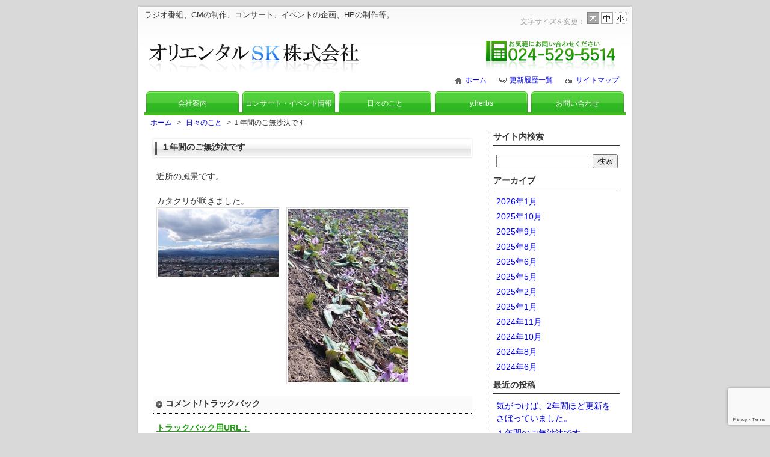

--- FILE ---
content_type: text/html; charset=UTF-8
request_url: https://www.oriental-sk.com/blog/4485.html
body_size: 4578
content:
<!DOCTYPE html>
<html lang="ja">
<head>
<meta charset="UTF-8" />
<!--[if IE]>
<meta http-equiv="X-UA-Compatible" content="IE=edge,chrome=1">
<![endif]-->
<title>１年間のご無沙汰です | ラジオ番組 CM制作 コンサート・イベント企画 ホームページ制作｜オリエンタルSK株式会社</title>
<link rel="alternate" type="application/rss+xml" title="RSS 2.0" href="https://www.oriental-sk.com/feed" />
<link rel="pingback" href="https://www.oriental-sk.com/xmlrpc.php" />
<link rel="stylesheet" media="all" href="https://www.oriental-sk.com/wp-content/themes/sk/style.css">
<link rel='dns-prefetch' href='//www.google.com' />
<link rel='dns-prefetch' href='//s.w.org' />
<link rel="alternate" type="application/rss+xml" title="ラジオ番組 CM制作 コンサート・イベント企画 ホームページ制作｜オリエンタルSK株式会社 &raquo; １年間のご無沙汰です のコメントのフィード" href="https://www.oriental-sk.com/blog/4485.html/feed" />
<link rel='stylesheet' id='wp-block-library-css'  href='https://www.oriental-sk.com/wp-includes/css/dist/block-library/style.min.css?ver=5.4.18' type='text/css' media='all' />
<link rel='stylesheet' id='contact-form-7-css'  href='https://www.oriental-sk.com/wp-content/plugins/contact-form-7/includes/css/styles.css?ver=5.1.9' type='text/css' media='all' />
<link rel='stylesheet' id='wp-pagenavi-css'  href='https://www.oriental-sk.com/wp-content/plugins/wp-pagenavi/pagenavi-css.css?ver=2.70' type='text/css' media='all' />
<link rel='stylesheet' id='jquery.lightbox.min.css-css'  href='https://www.oriental-sk.com/wp-content/plugins/wp-jquery-lightbox/styles/lightbox.min.css?ver=1.4.8' type='text/css' media='all' />
<link rel='https://api.w.org/' href='https://www.oriental-sk.com/wp-json/' />
<link rel="EditURI" type="application/rsd+xml" title="RSD" href="https://www.oriental-sk.com/xmlrpc.php?rsd" />
<link rel='prev' title='「～Poder de la música～音楽の力　ｖｏｌ．１５」（２０１６年４月１６日）' href='https://www.oriental-sk.com/concert/4472.html' />
<link rel='next' title='Ｓｉｅｓｔａ，ＣＤ発売記念ライブ（2016年8月7日）' href='https://www.oriental-sk.com/concert/4531.html' />
<link rel='shortlink' href='https://www.oriental-sk.com/?p=4485' />
<link rel="alternate" type="application/json+oembed" href="https://www.oriental-sk.com/wp-json/oembed/1.0/embed?url=https%3A%2F%2Fwww.oriental-sk.com%2Fblog%2F4485.html" />
<link rel="alternate" type="text/xml+oembed" href="https://www.oriental-sk.com/wp-json/oembed/1.0/embed?url=https%3A%2F%2Fwww.oriental-sk.com%2Fblog%2F4485.html&#038;format=xml" />

	<script type="text/javascript" src="https://www.oriental-sk.com/wp-content/plugins/change_fontsize/change_fontsize.js"></script>
</head>
<body class="post-template-default single single-post postid-4485 single-format-standard under">

<div id="wrapper">
<div id="header">
<h1>ラジオ番組、CMの制作、コンサート、イベントの企画、HPの制作等。</h1>
<p class="logo"><a href="https://www.oriental-sk.com"><img src="https://www.oriental-sk.com/wp-content/themes/sk/img/title.jpg" alt="ラジオ番組 CM制作 コンサート・イベント企画 ホームページ制作｜オリエンタルSK株式会社" width="355" height="52" /></a></p>
<p class="font">文字サイズを変更：<a href="javascript:fsize('115','%','wrapper');"><img src="https://www.oriental-sk.com/wp-content/themes/sk/img/l.gif" width="20" height="20" alt="大" /></a><a href="javascript:fsize('100','%','wrapper');"><img src="https://www.oriental-sk.com/wp-content/themes/sk/img/m.gif" width="20" height="20" alt="中" /></a><a href="javascript:fsize('85','%','wrapper');"><img src="https://www.oriental-sk.com/wp-content/themes/sk/img/s.gif" width="20" height="20" alt="小" /></a></p>
<p class="tel"><img src="https://www.oriental-sk.com/wp-content/themes/sk/img/tel.jpg" alt="TEL024-529-5514" width="220" height="52" /></p>
<ul class="local">
<li class="home"><a href="https://www.oriental-sk.com" title="ホーム">ホーム</a></li>
<li class="news"><a href="https://www.oriental-sk.com/category/news" title="更新履歴一覧">更新履歴一覧</a></li>
<li class="sitemap"><a href="https://www.oriental-sk.com/category/sitemap" title="サイトマップ">サイトマップ</a></li>
</ul>
</div><!-- header end -->
<div id="nav">
<ul>
	<li class="cat-item cat-item-4"><a href="https://www.oriental-sk.com/company" title="会社案内">会社案内</a>
</li>
	<li class="cat-item cat-item-5"><a href="https://www.oriental-sk.com/eventnews" title="コンサート・イベント情報">コンサート・イベント情報</a>
</li>
	<li class="cat-item cat-item-6"><a href="https://www.oriental-sk.com/blog" title="日々のこと">日々のこと</a>
</li>
<li><a href="https://www.yherbs.jp/" target="_blank">y.herbs</a></li>
	<li class="cat-item cat-item-8"><a href="https://www.oriental-sk.com/contact" title="お問い合わせ">お問い合わせ</a>
</li>
</ul>
</div><!-- nav end -->
<div id="contents">

<p class="pankz"><!-- Breadcrumb NavXT 6.4.0 -->
<a title="ラジオ番組 CM制作 コンサート・イベント企画 ホームページ制作｜オリエンタルSK株式会社" href="https://www.oriental-sk.com">ホーム</a> &gt; <a title="日々のこと" href="https://www.oriental-sk.com/blog">日々のこと</a> &gt; <span class="post post-post current-item">１年間のご無沙汰です</span></p>

<div id="main">

<!-- ブログページ -->
<h2>１年間のご無沙汰です</h2>
<p>近所の風景です。</p>
<p>カタクリが咲きました。<br />
<a href="https://www.oriental-sk.com/wp-content/uploads/DSC_1276.jpg" rel="lightbox[4485]"><img title="DSC_1276" src="https://www.oriental-sk.com/wp-content/uploads/DSC_1276-200x112.jpg" width="200" height="112" class="alignleft size-medium wp-image-4486" srcset="https://www.oriental-sk.com/wp-content/uploads/DSC_1276-200x112.jpg 200w, https://www.oriental-sk.com/wp-content/uploads/DSC_1276-520x292.jpg 520w, https://www.oriental-sk.com/wp-content/uploads/DSC_1276.jpg 1024w" sizes="(max-width: 200px) 100vw, 200px" /></a><a href="https://www.oriental-sk.com/wp-content/uploads/DSC_12781.jpg" rel="lightbox[4485]"><img title="DSC_1278" src="https://www.oriental-sk.com/wp-content/uploads/DSC_12781-200x288.jpg" width="200" height="288" class="alignleft size-medium wp-image-4488" srcset="https://www.oriental-sk.com/wp-content/uploads/DSC_12781-200x288.jpg 200w, https://www.oriental-sk.com/wp-content/uploads/DSC_12781-520x748.jpg 520w, https://www.oriental-sk.com/wp-content/uploads/DSC_12781.jpg 711w" sizes="(max-width: 200px) 100vw, 200px" /></a></p>

<h3>コメント/トラックバック </h3>


<h4>トラックバック用URL：</h4>
<input type="text" value="https://www.oriental-sk.com/blog/4485.html/trackback" readonly="readonly" id="trackbackurl" size="60" />

<p><a href="https://www.oriental-sk.com/blog/4485.html/feed">この投稿のコメント・トラックバックRSS</a></p>

<p>この記事にはまだコメントがありません。</p>



<h3>コメントをどうぞ</h3>


<form action="https://www.oriental-sk.com/wp-comments-post.php" method="post" id="commentform"><!-- フォーム開始 -->

<br />
<b>Warning</b>:  Use of undefined constant ログインしていない場合 - assumed 'ログインしていない場合' (this will throw an Error in a future version of PHP) in <b>/home/shinya0622/oriental-sk.com/public_html/wp-content/themes/sk/comments.php</b> on line <b>67</b><br />

<p>
<label for="author">お名前（必須・公開されます）</label><br />
<input type="text" name="author" id="author" value="" size="30" tabindex="1" />
</p>


<p>
<label for="comment">メッセージ</small><br />
<textarea name="comment" id="comment" cols="60" rows="10" tabindex="4"></textarea>
</p>

<p class="submitbutton"><input name="submit" type="submit" id="submit" class="button" tabindex="5" value="コメントを投稿" />
<input type="hidden" name="comment_post_ID" value="4485" /></p>
</form>





</div><!-- main end -->

<div id="side">

<h2>サイト内検索</h2>
<form method="get" id="searchform" action="https://www.oriental-sk.com/">
<input type="text" value="" name="s" id="s" />
<input type="submit" id="searchsubmit" value="検索" />
</form>

<h2>アーカイブ</h2>
<ul>
	<li><a href='https://www.oriental-sk.com/date/2026/01'>2026年1月</a></li>
	<li><a href='https://www.oriental-sk.com/date/2025/10'>2025年10月</a></li>
	<li><a href='https://www.oriental-sk.com/date/2025/09'>2025年9月</a></li>
	<li><a href='https://www.oriental-sk.com/date/2025/08'>2025年8月</a></li>
	<li><a href='https://www.oriental-sk.com/date/2025/06'>2025年6月</a></li>
	<li><a href='https://www.oriental-sk.com/date/2025/05'>2025年5月</a></li>
	<li><a href='https://www.oriental-sk.com/date/2025/02'>2025年2月</a></li>
	<li><a href='https://www.oriental-sk.com/date/2025/01'>2025年1月</a></li>
	<li><a href='https://www.oriental-sk.com/date/2024/11'>2024年11月</a></li>
	<li><a href='https://www.oriental-sk.com/date/2024/10'>2024年10月</a></li>
	<li><a href='https://www.oriental-sk.com/date/2024/08'>2024年8月</a></li>
	<li><a href='https://www.oriental-sk.com/date/2024/06'>2024年6月</a></li>
</ul>

<h2>最近の投稿</h2>
<ul>
<li><a href="https://www.oriental-sk.com/blog/4826.html">気がつけば、2年間ほど更新をさぼっていました。</a></li>
<li><a href="https://www.oriental-sk.com/blog/4485.html">１年間のご無沙汰です</a></li>
<li><a href="https://www.oriental-sk.com/blog/4295.html">近所の桜はまだまだ頑張っていました！</a></li>
<li><a href="https://www.oriental-sk.com/blog/4285.html">桜前線は福島を南下します</a></li>
<li><a href="https://www.oriental-sk.com/blog/4259.html">満開です</a></li>
</ul>

<h2>フィード</h2>
<ul id="feed">
<li><a href="https://www.oriental-sk.com/feed">最新記事のRSS（RSS2.0）</a></li>
<li><a href="https://www.oriental-sk.com/feed/atom">最新記事のRSS（Atom）</a></li>
<li><a href="https://www.oriental-sk.com/comments/feed">最新コメントのRSS（RSS2.0）</a></li>
</ul>


</div><!-- side end -->
<p class="to_top"><a href="#header"><img src="https://www.oriental-sk.com/wp-content/themes/sk/img/to_top.gif" alt="このページのトップへ" width="120" height="20"></a></p>
</div><!-- contents end -->

<div id="ancor">
<ul>
<li><a href="https://www.oriental-sk.com" title="ホーム">ホーム</a></li>
	<li class="cat-item cat-item-4"><a href="https://www.oriental-sk.com/company" title="会社案内">会社案内</a>
</li>
	<li class="cat-item cat-item-5"><a href="https://www.oriental-sk.com/eventnews" title="コンサート・イベント情報">コンサート・イベント情報</a>
</li>
	<li class="cat-item cat-item-6 current-cat"><a aria-current="page" href="https://www.oriental-sk.com/blog" title="日々のこと">日々のこと</a>
</li>
<li><a href="https://www.yherbs.jp/" target="_blank">y.herbs</a></li>
	<li class="cat-item cat-item-8"><a href="https://www.oriental-sk.com/contact" title="お問い合わせ">お問い合わせ</a>
</li>
</ul>
<ul>
	<li class="cat-item cat-item-9"><a href="https://www.oriental-sk.com/sitemap" title="サイトマップ">サイトマップ</a>
</li>
	<li class="cat-item cat-item-10"><a href="https://www.oriental-sk.com/news" title="更新履歴一覧">更新履歴一覧</a>
</li>
	<li class="cat-item cat-item-11"><a href="https://www.oriental-sk.com/privacy" title="プライバシーポリシー">プライバシーポリシー</a>
</li>
</ul>
</div><!-- ancor end -->

<div id="fotter">
<p class="copyright">
ラジオ番組 CM制作 コンサート・イベント企画 ホームページ制作｜オリエンタルSK株式会社<br />
〒960-8142 福島市小倉寺字経塚山29-42<br />
TEL: 024-529-5514 FAX: 024-529-5608 E-mail: &#105;&#110;f&#111;&#64;or&#105;e&#110;&#116;&#97;l&#45;&#115;&#107;&#46;&#99;&#111;m<br />
Copyright &copy; 2026 <a href="https://www.oriental-sk.com">ラジオ番組 CM制作 コンサート・イベント企画 ホームページ制作｜オリエンタルSK株式会社</a>. All Rights Reserved.</p>
</div><!-- fotter end -->
</div><!-- wrapper end -->
<script src="https://www.oriental-sk.com/wp-content/themes/sk/js/jQuery.js?ver=3.2.1"></script>
<script type='text/javascript'>
/* <![CDATA[ */
var wpcf7 = {"apiSettings":{"root":"https:\/\/www.oriental-sk.com\/wp-json\/contact-form-7\/v1","namespace":"contact-form-7\/v1"}};
/* ]]> */
</script>
<script src="https://www.oriental-sk.com/wp-content/plugins/contact-form-7/includes/js/scripts.js?ver=5.1.9"></script>
<script src="https://www.google.com/recaptcha/api.js?render=6Ld56ugqAAAAALCmKd9_vYvd-5u_06q5IjCcyceK&#038;ver=3.0"></script>
<script src="https://www.oriental-sk.com/wp-content/themes/sk/js/common.js?ver=1589511060"></script>
<script src="https://www.oriental-sk.com/wp-content/plugins/wp-jquery-lightbox/jquery.touchwipe.min.js?ver=1.4.8"></script>
<script type='text/javascript'>
/* <![CDATA[ */
var JQLBSettings = {"showTitle":"1","showCaption":"1","showNumbers":"1","fitToScreen":"1","resizeSpeed":"400","showDownload":"0","navbarOnTop":"0","marginSize":"0","slideshowSpeed":"4000","prevLinkTitle":"\u524d\u306e\u753b\u50cf","nextLinkTitle":"\u6b21\u306e\u753b\u50cf","closeTitle":"\u30ae\u30e3\u30e9\u30ea\u30fc\u3092\u9589\u3058\u308b","image":"\u753b\u50cf ","of":"\u306e","download":"\u30c0\u30a6\u30f3\u30ed\u30fc\u30c9","pause":"(\u30b9\u30e9\u30a4\u30c9\u30b7\u30e7\u30fc\u3092\u505c\u6b62\u3059\u308b)","play":"(\u30b9\u30e9\u30a4\u30c9\u30b7\u30e7\u30fc\u3092\u518d\u751f\u3059\u308b)"};
/* ]]> */
</script>
<script src="https://www.oriental-sk.com/wp-content/plugins/wp-jquery-lightbox/jquery.lightbox.min.js?ver=1.4.8"></script>
<script src="https://www.oriental-sk.com/wp-includes/js/wp-embed.min.js?ver=5.4.18"></script>
<script type="text/javascript">
( function( sitekey, actions ) {

	document.addEventListener( 'DOMContentLoaded', function( event ) {
		var wpcf7recaptcha = {

			execute: function( action ) {
				grecaptcha.execute(
					sitekey,
					{ action: action }
				).then( function( token ) {
					var event = new CustomEvent( 'wpcf7grecaptchaexecuted', {
						detail: {
							action: action,
							token: token,
						},
					} );

					document.dispatchEvent( event );
				} );
			},

			executeOnHomepage: function() {
				wpcf7recaptcha.execute( actions[ 'homepage' ] );
			},

			executeOnContactform: function() {
				wpcf7recaptcha.execute( actions[ 'contactform' ] );
			},

		};

		grecaptcha.ready(
			wpcf7recaptcha.executeOnHomepage
		);

		document.addEventListener( 'change',
			wpcf7recaptcha.executeOnContactform, false
		);

		document.addEventListener( 'wpcf7submit',
			wpcf7recaptcha.executeOnHomepage, false
		);

	} );

	document.addEventListener( 'wpcf7grecaptchaexecuted', function( event ) {
		var fields = document.querySelectorAll(
			"form.wpcf7-form input[name='g-recaptcha-response']"
		);

		for ( var i = 0; i < fields.length; i++ ) {
			var field = fields[ i ];
			field.setAttribute( 'value', event.detail.token );
		}
	} );

} )(
	'6Ld56ugqAAAAALCmKd9_vYvd-5u_06q5IjCcyceK',
	{"homepage":"homepage","contactform":"contactform"}
);
</script>
</body>
</html>

--- FILE ---
content_type: text/html; charset=utf-8
request_url: https://www.google.com/recaptcha/api2/anchor?ar=1&k=6Ld56ugqAAAAALCmKd9_vYvd-5u_06q5IjCcyceK&co=aHR0cHM6Ly93d3cub3JpZW50YWwtc2suY29tOjQ0Mw..&hl=en&v=PoyoqOPhxBO7pBk68S4YbpHZ&size=invisible&anchor-ms=20000&execute-ms=30000&cb=3inpec971m0u
body_size: 48518
content:
<!DOCTYPE HTML><html dir="ltr" lang="en"><head><meta http-equiv="Content-Type" content="text/html; charset=UTF-8">
<meta http-equiv="X-UA-Compatible" content="IE=edge">
<title>reCAPTCHA</title>
<style type="text/css">
/* cyrillic-ext */
@font-face {
  font-family: 'Roboto';
  font-style: normal;
  font-weight: 400;
  font-stretch: 100%;
  src: url(//fonts.gstatic.com/s/roboto/v48/KFO7CnqEu92Fr1ME7kSn66aGLdTylUAMa3GUBHMdazTgWw.woff2) format('woff2');
  unicode-range: U+0460-052F, U+1C80-1C8A, U+20B4, U+2DE0-2DFF, U+A640-A69F, U+FE2E-FE2F;
}
/* cyrillic */
@font-face {
  font-family: 'Roboto';
  font-style: normal;
  font-weight: 400;
  font-stretch: 100%;
  src: url(//fonts.gstatic.com/s/roboto/v48/KFO7CnqEu92Fr1ME7kSn66aGLdTylUAMa3iUBHMdazTgWw.woff2) format('woff2');
  unicode-range: U+0301, U+0400-045F, U+0490-0491, U+04B0-04B1, U+2116;
}
/* greek-ext */
@font-face {
  font-family: 'Roboto';
  font-style: normal;
  font-weight: 400;
  font-stretch: 100%;
  src: url(//fonts.gstatic.com/s/roboto/v48/KFO7CnqEu92Fr1ME7kSn66aGLdTylUAMa3CUBHMdazTgWw.woff2) format('woff2');
  unicode-range: U+1F00-1FFF;
}
/* greek */
@font-face {
  font-family: 'Roboto';
  font-style: normal;
  font-weight: 400;
  font-stretch: 100%;
  src: url(//fonts.gstatic.com/s/roboto/v48/KFO7CnqEu92Fr1ME7kSn66aGLdTylUAMa3-UBHMdazTgWw.woff2) format('woff2');
  unicode-range: U+0370-0377, U+037A-037F, U+0384-038A, U+038C, U+038E-03A1, U+03A3-03FF;
}
/* math */
@font-face {
  font-family: 'Roboto';
  font-style: normal;
  font-weight: 400;
  font-stretch: 100%;
  src: url(//fonts.gstatic.com/s/roboto/v48/KFO7CnqEu92Fr1ME7kSn66aGLdTylUAMawCUBHMdazTgWw.woff2) format('woff2');
  unicode-range: U+0302-0303, U+0305, U+0307-0308, U+0310, U+0312, U+0315, U+031A, U+0326-0327, U+032C, U+032F-0330, U+0332-0333, U+0338, U+033A, U+0346, U+034D, U+0391-03A1, U+03A3-03A9, U+03B1-03C9, U+03D1, U+03D5-03D6, U+03F0-03F1, U+03F4-03F5, U+2016-2017, U+2034-2038, U+203C, U+2040, U+2043, U+2047, U+2050, U+2057, U+205F, U+2070-2071, U+2074-208E, U+2090-209C, U+20D0-20DC, U+20E1, U+20E5-20EF, U+2100-2112, U+2114-2115, U+2117-2121, U+2123-214F, U+2190, U+2192, U+2194-21AE, U+21B0-21E5, U+21F1-21F2, U+21F4-2211, U+2213-2214, U+2216-22FF, U+2308-230B, U+2310, U+2319, U+231C-2321, U+2336-237A, U+237C, U+2395, U+239B-23B7, U+23D0, U+23DC-23E1, U+2474-2475, U+25AF, U+25B3, U+25B7, U+25BD, U+25C1, U+25CA, U+25CC, U+25FB, U+266D-266F, U+27C0-27FF, U+2900-2AFF, U+2B0E-2B11, U+2B30-2B4C, U+2BFE, U+3030, U+FF5B, U+FF5D, U+1D400-1D7FF, U+1EE00-1EEFF;
}
/* symbols */
@font-face {
  font-family: 'Roboto';
  font-style: normal;
  font-weight: 400;
  font-stretch: 100%;
  src: url(//fonts.gstatic.com/s/roboto/v48/KFO7CnqEu92Fr1ME7kSn66aGLdTylUAMaxKUBHMdazTgWw.woff2) format('woff2');
  unicode-range: U+0001-000C, U+000E-001F, U+007F-009F, U+20DD-20E0, U+20E2-20E4, U+2150-218F, U+2190, U+2192, U+2194-2199, U+21AF, U+21E6-21F0, U+21F3, U+2218-2219, U+2299, U+22C4-22C6, U+2300-243F, U+2440-244A, U+2460-24FF, U+25A0-27BF, U+2800-28FF, U+2921-2922, U+2981, U+29BF, U+29EB, U+2B00-2BFF, U+4DC0-4DFF, U+FFF9-FFFB, U+10140-1018E, U+10190-1019C, U+101A0, U+101D0-101FD, U+102E0-102FB, U+10E60-10E7E, U+1D2C0-1D2D3, U+1D2E0-1D37F, U+1F000-1F0FF, U+1F100-1F1AD, U+1F1E6-1F1FF, U+1F30D-1F30F, U+1F315, U+1F31C, U+1F31E, U+1F320-1F32C, U+1F336, U+1F378, U+1F37D, U+1F382, U+1F393-1F39F, U+1F3A7-1F3A8, U+1F3AC-1F3AF, U+1F3C2, U+1F3C4-1F3C6, U+1F3CA-1F3CE, U+1F3D4-1F3E0, U+1F3ED, U+1F3F1-1F3F3, U+1F3F5-1F3F7, U+1F408, U+1F415, U+1F41F, U+1F426, U+1F43F, U+1F441-1F442, U+1F444, U+1F446-1F449, U+1F44C-1F44E, U+1F453, U+1F46A, U+1F47D, U+1F4A3, U+1F4B0, U+1F4B3, U+1F4B9, U+1F4BB, U+1F4BF, U+1F4C8-1F4CB, U+1F4D6, U+1F4DA, U+1F4DF, U+1F4E3-1F4E6, U+1F4EA-1F4ED, U+1F4F7, U+1F4F9-1F4FB, U+1F4FD-1F4FE, U+1F503, U+1F507-1F50B, U+1F50D, U+1F512-1F513, U+1F53E-1F54A, U+1F54F-1F5FA, U+1F610, U+1F650-1F67F, U+1F687, U+1F68D, U+1F691, U+1F694, U+1F698, U+1F6AD, U+1F6B2, U+1F6B9-1F6BA, U+1F6BC, U+1F6C6-1F6CF, U+1F6D3-1F6D7, U+1F6E0-1F6EA, U+1F6F0-1F6F3, U+1F6F7-1F6FC, U+1F700-1F7FF, U+1F800-1F80B, U+1F810-1F847, U+1F850-1F859, U+1F860-1F887, U+1F890-1F8AD, U+1F8B0-1F8BB, U+1F8C0-1F8C1, U+1F900-1F90B, U+1F93B, U+1F946, U+1F984, U+1F996, U+1F9E9, U+1FA00-1FA6F, U+1FA70-1FA7C, U+1FA80-1FA89, U+1FA8F-1FAC6, U+1FACE-1FADC, U+1FADF-1FAE9, U+1FAF0-1FAF8, U+1FB00-1FBFF;
}
/* vietnamese */
@font-face {
  font-family: 'Roboto';
  font-style: normal;
  font-weight: 400;
  font-stretch: 100%;
  src: url(//fonts.gstatic.com/s/roboto/v48/KFO7CnqEu92Fr1ME7kSn66aGLdTylUAMa3OUBHMdazTgWw.woff2) format('woff2');
  unicode-range: U+0102-0103, U+0110-0111, U+0128-0129, U+0168-0169, U+01A0-01A1, U+01AF-01B0, U+0300-0301, U+0303-0304, U+0308-0309, U+0323, U+0329, U+1EA0-1EF9, U+20AB;
}
/* latin-ext */
@font-face {
  font-family: 'Roboto';
  font-style: normal;
  font-weight: 400;
  font-stretch: 100%;
  src: url(//fonts.gstatic.com/s/roboto/v48/KFO7CnqEu92Fr1ME7kSn66aGLdTylUAMa3KUBHMdazTgWw.woff2) format('woff2');
  unicode-range: U+0100-02BA, U+02BD-02C5, U+02C7-02CC, U+02CE-02D7, U+02DD-02FF, U+0304, U+0308, U+0329, U+1D00-1DBF, U+1E00-1E9F, U+1EF2-1EFF, U+2020, U+20A0-20AB, U+20AD-20C0, U+2113, U+2C60-2C7F, U+A720-A7FF;
}
/* latin */
@font-face {
  font-family: 'Roboto';
  font-style: normal;
  font-weight: 400;
  font-stretch: 100%;
  src: url(//fonts.gstatic.com/s/roboto/v48/KFO7CnqEu92Fr1ME7kSn66aGLdTylUAMa3yUBHMdazQ.woff2) format('woff2');
  unicode-range: U+0000-00FF, U+0131, U+0152-0153, U+02BB-02BC, U+02C6, U+02DA, U+02DC, U+0304, U+0308, U+0329, U+2000-206F, U+20AC, U+2122, U+2191, U+2193, U+2212, U+2215, U+FEFF, U+FFFD;
}
/* cyrillic-ext */
@font-face {
  font-family: 'Roboto';
  font-style: normal;
  font-weight: 500;
  font-stretch: 100%;
  src: url(//fonts.gstatic.com/s/roboto/v48/KFO7CnqEu92Fr1ME7kSn66aGLdTylUAMa3GUBHMdazTgWw.woff2) format('woff2');
  unicode-range: U+0460-052F, U+1C80-1C8A, U+20B4, U+2DE0-2DFF, U+A640-A69F, U+FE2E-FE2F;
}
/* cyrillic */
@font-face {
  font-family: 'Roboto';
  font-style: normal;
  font-weight: 500;
  font-stretch: 100%;
  src: url(//fonts.gstatic.com/s/roboto/v48/KFO7CnqEu92Fr1ME7kSn66aGLdTylUAMa3iUBHMdazTgWw.woff2) format('woff2');
  unicode-range: U+0301, U+0400-045F, U+0490-0491, U+04B0-04B1, U+2116;
}
/* greek-ext */
@font-face {
  font-family: 'Roboto';
  font-style: normal;
  font-weight: 500;
  font-stretch: 100%;
  src: url(//fonts.gstatic.com/s/roboto/v48/KFO7CnqEu92Fr1ME7kSn66aGLdTylUAMa3CUBHMdazTgWw.woff2) format('woff2');
  unicode-range: U+1F00-1FFF;
}
/* greek */
@font-face {
  font-family: 'Roboto';
  font-style: normal;
  font-weight: 500;
  font-stretch: 100%;
  src: url(//fonts.gstatic.com/s/roboto/v48/KFO7CnqEu92Fr1ME7kSn66aGLdTylUAMa3-UBHMdazTgWw.woff2) format('woff2');
  unicode-range: U+0370-0377, U+037A-037F, U+0384-038A, U+038C, U+038E-03A1, U+03A3-03FF;
}
/* math */
@font-face {
  font-family: 'Roboto';
  font-style: normal;
  font-weight: 500;
  font-stretch: 100%;
  src: url(//fonts.gstatic.com/s/roboto/v48/KFO7CnqEu92Fr1ME7kSn66aGLdTylUAMawCUBHMdazTgWw.woff2) format('woff2');
  unicode-range: U+0302-0303, U+0305, U+0307-0308, U+0310, U+0312, U+0315, U+031A, U+0326-0327, U+032C, U+032F-0330, U+0332-0333, U+0338, U+033A, U+0346, U+034D, U+0391-03A1, U+03A3-03A9, U+03B1-03C9, U+03D1, U+03D5-03D6, U+03F0-03F1, U+03F4-03F5, U+2016-2017, U+2034-2038, U+203C, U+2040, U+2043, U+2047, U+2050, U+2057, U+205F, U+2070-2071, U+2074-208E, U+2090-209C, U+20D0-20DC, U+20E1, U+20E5-20EF, U+2100-2112, U+2114-2115, U+2117-2121, U+2123-214F, U+2190, U+2192, U+2194-21AE, U+21B0-21E5, U+21F1-21F2, U+21F4-2211, U+2213-2214, U+2216-22FF, U+2308-230B, U+2310, U+2319, U+231C-2321, U+2336-237A, U+237C, U+2395, U+239B-23B7, U+23D0, U+23DC-23E1, U+2474-2475, U+25AF, U+25B3, U+25B7, U+25BD, U+25C1, U+25CA, U+25CC, U+25FB, U+266D-266F, U+27C0-27FF, U+2900-2AFF, U+2B0E-2B11, U+2B30-2B4C, U+2BFE, U+3030, U+FF5B, U+FF5D, U+1D400-1D7FF, U+1EE00-1EEFF;
}
/* symbols */
@font-face {
  font-family: 'Roboto';
  font-style: normal;
  font-weight: 500;
  font-stretch: 100%;
  src: url(//fonts.gstatic.com/s/roboto/v48/KFO7CnqEu92Fr1ME7kSn66aGLdTylUAMaxKUBHMdazTgWw.woff2) format('woff2');
  unicode-range: U+0001-000C, U+000E-001F, U+007F-009F, U+20DD-20E0, U+20E2-20E4, U+2150-218F, U+2190, U+2192, U+2194-2199, U+21AF, U+21E6-21F0, U+21F3, U+2218-2219, U+2299, U+22C4-22C6, U+2300-243F, U+2440-244A, U+2460-24FF, U+25A0-27BF, U+2800-28FF, U+2921-2922, U+2981, U+29BF, U+29EB, U+2B00-2BFF, U+4DC0-4DFF, U+FFF9-FFFB, U+10140-1018E, U+10190-1019C, U+101A0, U+101D0-101FD, U+102E0-102FB, U+10E60-10E7E, U+1D2C0-1D2D3, U+1D2E0-1D37F, U+1F000-1F0FF, U+1F100-1F1AD, U+1F1E6-1F1FF, U+1F30D-1F30F, U+1F315, U+1F31C, U+1F31E, U+1F320-1F32C, U+1F336, U+1F378, U+1F37D, U+1F382, U+1F393-1F39F, U+1F3A7-1F3A8, U+1F3AC-1F3AF, U+1F3C2, U+1F3C4-1F3C6, U+1F3CA-1F3CE, U+1F3D4-1F3E0, U+1F3ED, U+1F3F1-1F3F3, U+1F3F5-1F3F7, U+1F408, U+1F415, U+1F41F, U+1F426, U+1F43F, U+1F441-1F442, U+1F444, U+1F446-1F449, U+1F44C-1F44E, U+1F453, U+1F46A, U+1F47D, U+1F4A3, U+1F4B0, U+1F4B3, U+1F4B9, U+1F4BB, U+1F4BF, U+1F4C8-1F4CB, U+1F4D6, U+1F4DA, U+1F4DF, U+1F4E3-1F4E6, U+1F4EA-1F4ED, U+1F4F7, U+1F4F9-1F4FB, U+1F4FD-1F4FE, U+1F503, U+1F507-1F50B, U+1F50D, U+1F512-1F513, U+1F53E-1F54A, U+1F54F-1F5FA, U+1F610, U+1F650-1F67F, U+1F687, U+1F68D, U+1F691, U+1F694, U+1F698, U+1F6AD, U+1F6B2, U+1F6B9-1F6BA, U+1F6BC, U+1F6C6-1F6CF, U+1F6D3-1F6D7, U+1F6E0-1F6EA, U+1F6F0-1F6F3, U+1F6F7-1F6FC, U+1F700-1F7FF, U+1F800-1F80B, U+1F810-1F847, U+1F850-1F859, U+1F860-1F887, U+1F890-1F8AD, U+1F8B0-1F8BB, U+1F8C0-1F8C1, U+1F900-1F90B, U+1F93B, U+1F946, U+1F984, U+1F996, U+1F9E9, U+1FA00-1FA6F, U+1FA70-1FA7C, U+1FA80-1FA89, U+1FA8F-1FAC6, U+1FACE-1FADC, U+1FADF-1FAE9, U+1FAF0-1FAF8, U+1FB00-1FBFF;
}
/* vietnamese */
@font-face {
  font-family: 'Roboto';
  font-style: normal;
  font-weight: 500;
  font-stretch: 100%;
  src: url(//fonts.gstatic.com/s/roboto/v48/KFO7CnqEu92Fr1ME7kSn66aGLdTylUAMa3OUBHMdazTgWw.woff2) format('woff2');
  unicode-range: U+0102-0103, U+0110-0111, U+0128-0129, U+0168-0169, U+01A0-01A1, U+01AF-01B0, U+0300-0301, U+0303-0304, U+0308-0309, U+0323, U+0329, U+1EA0-1EF9, U+20AB;
}
/* latin-ext */
@font-face {
  font-family: 'Roboto';
  font-style: normal;
  font-weight: 500;
  font-stretch: 100%;
  src: url(//fonts.gstatic.com/s/roboto/v48/KFO7CnqEu92Fr1ME7kSn66aGLdTylUAMa3KUBHMdazTgWw.woff2) format('woff2');
  unicode-range: U+0100-02BA, U+02BD-02C5, U+02C7-02CC, U+02CE-02D7, U+02DD-02FF, U+0304, U+0308, U+0329, U+1D00-1DBF, U+1E00-1E9F, U+1EF2-1EFF, U+2020, U+20A0-20AB, U+20AD-20C0, U+2113, U+2C60-2C7F, U+A720-A7FF;
}
/* latin */
@font-face {
  font-family: 'Roboto';
  font-style: normal;
  font-weight: 500;
  font-stretch: 100%;
  src: url(//fonts.gstatic.com/s/roboto/v48/KFO7CnqEu92Fr1ME7kSn66aGLdTylUAMa3yUBHMdazQ.woff2) format('woff2');
  unicode-range: U+0000-00FF, U+0131, U+0152-0153, U+02BB-02BC, U+02C6, U+02DA, U+02DC, U+0304, U+0308, U+0329, U+2000-206F, U+20AC, U+2122, U+2191, U+2193, U+2212, U+2215, U+FEFF, U+FFFD;
}
/* cyrillic-ext */
@font-face {
  font-family: 'Roboto';
  font-style: normal;
  font-weight: 900;
  font-stretch: 100%;
  src: url(//fonts.gstatic.com/s/roboto/v48/KFO7CnqEu92Fr1ME7kSn66aGLdTylUAMa3GUBHMdazTgWw.woff2) format('woff2');
  unicode-range: U+0460-052F, U+1C80-1C8A, U+20B4, U+2DE0-2DFF, U+A640-A69F, U+FE2E-FE2F;
}
/* cyrillic */
@font-face {
  font-family: 'Roboto';
  font-style: normal;
  font-weight: 900;
  font-stretch: 100%;
  src: url(//fonts.gstatic.com/s/roboto/v48/KFO7CnqEu92Fr1ME7kSn66aGLdTylUAMa3iUBHMdazTgWw.woff2) format('woff2');
  unicode-range: U+0301, U+0400-045F, U+0490-0491, U+04B0-04B1, U+2116;
}
/* greek-ext */
@font-face {
  font-family: 'Roboto';
  font-style: normal;
  font-weight: 900;
  font-stretch: 100%;
  src: url(//fonts.gstatic.com/s/roboto/v48/KFO7CnqEu92Fr1ME7kSn66aGLdTylUAMa3CUBHMdazTgWw.woff2) format('woff2');
  unicode-range: U+1F00-1FFF;
}
/* greek */
@font-face {
  font-family: 'Roboto';
  font-style: normal;
  font-weight: 900;
  font-stretch: 100%;
  src: url(//fonts.gstatic.com/s/roboto/v48/KFO7CnqEu92Fr1ME7kSn66aGLdTylUAMa3-UBHMdazTgWw.woff2) format('woff2');
  unicode-range: U+0370-0377, U+037A-037F, U+0384-038A, U+038C, U+038E-03A1, U+03A3-03FF;
}
/* math */
@font-face {
  font-family: 'Roboto';
  font-style: normal;
  font-weight: 900;
  font-stretch: 100%;
  src: url(//fonts.gstatic.com/s/roboto/v48/KFO7CnqEu92Fr1ME7kSn66aGLdTylUAMawCUBHMdazTgWw.woff2) format('woff2');
  unicode-range: U+0302-0303, U+0305, U+0307-0308, U+0310, U+0312, U+0315, U+031A, U+0326-0327, U+032C, U+032F-0330, U+0332-0333, U+0338, U+033A, U+0346, U+034D, U+0391-03A1, U+03A3-03A9, U+03B1-03C9, U+03D1, U+03D5-03D6, U+03F0-03F1, U+03F4-03F5, U+2016-2017, U+2034-2038, U+203C, U+2040, U+2043, U+2047, U+2050, U+2057, U+205F, U+2070-2071, U+2074-208E, U+2090-209C, U+20D0-20DC, U+20E1, U+20E5-20EF, U+2100-2112, U+2114-2115, U+2117-2121, U+2123-214F, U+2190, U+2192, U+2194-21AE, U+21B0-21E5, U+21F1-21F2, U+21F4-2211, U+2213-2214, U+2216-22FF, U+2308-230B, U+2310, U+2319, U+231C-2321, U+2336-237A, U+237C, U+2395, U+239B-23B7, U+23D0, U+23DC-23E1, U+2474-2475, U+25AF, U+25B3, U+25B7, U+25BD, U+25C1, U+25CA, U+25CC, U+25FB, U+266D-266F, U+27C0-27FF, U+2900-2AFF, U+2B0E-2B11, U+2B30-2B4C, U+2BFE, U+3030, U+FF5B, U+FF5D, U+1D400-1D7FF, U+1EE00-1EEFF;
}
/* symbols */
@font-face {
  font-family: 'Roboto';
  font-style: normal;
  font-weight: 900;
  font-stretch: 100%;
  src: url(//fonts.gstatic.com/s/roboto/v48/KFO7CnqEu92Fr1ME7kSn66aGLdTylUAMaxKUBHMdazTgWw.woff2) format('woff2');
  unicode-range: U+0001-000C, U+000E-001F, U+007F-009F, U+20DD-20E0, U+20E2-20E4, U+2150-218F, U+2190, U+2192, U+2194-2199, U+21AF, U+21E6-21F0, U+21F3, U+2218-2219, U+2299, U+22C4-22C6, U+2300-243F, U+2440-244A, U+2460-24FF, U+25A0-27BF, U+2800-28FF, U+2921-2922, U+2981, U+29BF, U+29EB, U+2B00-2BFF, U+4DC0-4DFF, U+FFF9-FFFB, U+10140-1018E, U+10190-1019C, U+101A0, U+101D0-101FD, U+102E0-102FB, U+10E60-10E7E, U+1D2C0-1D2D3, U+1D2E0-1D37F, U+1F000-1F0FF, U+1F100-1F1AD, U+1F1E6-1F1FF, U+1F30D-1F30F, U+1F315, U+1F31C, U+1F31E, U+1F320-1F32C, U+1F336, U+1F378, U+1F37D, U+1F382, U+1F393-1F39F, U+1F3A7-1F3A8, U+1F3AC-1F3AF, U+1F3C2, U+1F3C4-1F3C6, U+1F3CA-1F3CE, U+1F3D4-1F3E0, U+1F3ED, U+1F3F1-1F3F3, U+1F3F5-1F3F7, U+1F408, U+1F415, U+1F41F, U+1F426, U+1F43F, U+1F441-1F442, U+1F444, U+1F446-1F449, U+1F44C-1F44E, U+1F453, U+1F46A, U+1F47D, U+1F4A3, U+1F4B0, U+1F4B3, U+1F4B9, U+1F4BB, U+1F4BF, U+1F4C8-1F4CB, U+1F4D6, U+1F4DA, U+1F4DF, U+1F4E3-1F4E6, U+1F4EA-1F4ED, U+1F4F7, U+1F4F9-1F4FB, U+1F4FD-1F4FE, U+1F503, U+1F507-1F50B, U+1F50D, U+1F512-1F513, U+1F53E-1F54A, U+1F54F-1F5FA, U+1F610, U+1F650-1F67F, U+1F687, U+1F68D, U+1F691, U+1F694, U+1F698, U+1F6AD, U+1F6B2, U+1F6B9-1F6BA, U+1F6BC, U+1F6C6-1F6CF, U+1F6D3-1F6D7, U+1F6E0-1F6EA, U+1F6F0-1F6F3, U+1F6F7-1F6FC, U+1F700-1F7FF, U+1F800-1F80B, U+1F810-1F847, U+1F850-1F859, U+1F860-1F887, U+1F890-1F8AD, U+1F8B0-1F8BB, U+1F8C0-1F8C1, U+1F900-1F90B, U+1F93B, U+1F946, U+1F984, U+1F996, U+1F9E9, U+1FA00-1FA6F, U+1FA70-1FA7C, U+1FA80-1FA89, U+1FA8F-1FAC6, U+1FACE-1FADC, U+1FADF-1FAE9, U+1FAF0-1FAF8, U+1FB00-1FBFF;
}
/* vietnamese */
@font-face {
  font-family: 'Roboto';
  font-style: normal;
  font-weight: 900;
  font-stretch: 100%;
  src: url(//fonts.gstatic.com/s/roboto/v48/KFO7CnqEu92Fr1ME7kSn66aGLdTylUAMa3OUBHMdazTgWw.woff2) format('woff2');
  unicode-range: U+0102-0103, U+0110-0111, U+0128-0129, U+0168-0169, U+01A0-01A1, U+01AF-01B0, U+0300-0301, U+0303-0304, U+0308-0309, U+0323, U+0329, U+1EA0-1EF9, U+20AB;
}
/* latin-ext */
@font-face {
  font-family: 'Roboto';
  font-style: normal;
  font-weight: 900;
  font-stretch: 100%;
  src: url(//fonts.gstatic.com/s/roboto/v48/KFO7CnqEu92Fr1ME7kSn66aGLdTylUAMa3KUBHMdazTgWw.woff2) format('woff2');
  unicode-range: U+0100-02BA, U+02BD-02C5, U+02C7-02CC, U+02CE-02D7, U+02DD-02FF, U+0304, U+0308, U+0329, U+1D00-1DBF, U+1E00-1E9F, U+1EF2-1EFF, U+2020, U+20A0-20AB, U+20AD-20C0, U+2113, U+2C60-2C7F, U+A720-A7FF;
}
/* latin */
@font-face {
  font-family: 'Roboto';
  font-style: normal;
  font-weight: 900;
  font-stretch: 100%;
  src: url(//fonts.gstatic.com/s/roboto/v48/KFO7CnqEu92Fr1ME7kSn66aGLdTylUAMa3yUBHMdazQ.woff2) format('woff2');
  unicode-range: U+0000-00FF, U+0131, U+0152-0153, U+02BB-02BC, U+02C6, U+02DA, U+02DC, U+0304, U+0308, U+0329, U+2000-206F, U+20AC, U+2122, U+2191, U+2193, U+2212, U+2215, U+FEFF, U+FFFD;
}

</style>
<link rel="stylesheet" type="text/css" href="https://www.gstatic.com/recaptcha/releases/PoyoqOPhxBO7pBk68S4YbpHZ/styles__ltr.css">
<script nonce="4cXzG7xX0f5aZ4bGEi8wXQ" type="text/javascript">window['__recaptcha_api'] = 'https://www.google.com/recaptcha/api2/';</script>
<script type="text/javascript" src="https://www.gstatic.com/recaptcha/releases/PoyoqOPhxBO7pBk68S4YbpHZ/recaptcha__en.js" nonce="4cXzG7xX0f5aZ4bGEi8wXQ">
      
    </script></head>
<body><div id="rc-anchor-alert" class="rc-anchor-alert"></div>
<input type="hidden" id="recaptcha-token" value="[base64]">
<script type="text/javascript" nonce="4cXzG7xX0f5aZ4bGEi8wXQ">
      recaptcha.anchor.Main.init("[\x22ainput\x22,[\x22bgdata\x22,\x22\x22,\[base64]/[base64]/[base64]/[base64]/[base64]/UltsKytdPUU6KEU8MjA0OD9SW2wrK109RT4+NnwxOTI6KChFJjY0NTEyKT09NTUyOTYmJk0rMTxjLmxlbmd0aCYmKGMuY2hhckNvZGVBdChNKzEpJjY0NTEyKT09NTYzMjA/[base64]/[base64]/[base64]/[base64]/[base64]/[base64]/[base64]\x22,\[base64]\\u003d\x22,\x22wow3w4cJMUzDjMOgw7dvFHbCnMK/dSPDuUIIwrDCvhbCt0DDmD84wq7DhC/DvBVZJHhkw6PCqD/ClsKgZxNmTsObHVbChcObw7XDpg/Ck8K2U05Rw7JGwpNvTSbClS/DjcOFw5Q1w7bChCDDnhh3wp/[base64]/CncOcw5zCq8KREsKIbxhUAQ3DgsOrw6o0woFzQG4Xw7rDpHHDpsKuw5/Cn8OAwrjCicO4wq0QV8KhYh/CuXDDoMOHwohEG8K/LXPCqjfDisO0w7zDisKNZxPCl8KBKwnCvn4DcMOQwqPDhsKPw4oAAGNLZHfCqMKcw6gCZsOjF27DqMK7YGHChcOpw7FGYsKZE8KLfcKeLsKiwoBfwoDChDobwqtmw4/DgRh7wrLCrmokwqTDsndMMsOPwrhcw6/[base64]/woPCliAZb2jCvsOFacK0w7RfwrHCuUBPKMOKMsKKYlPCjnQCDG/Dn3nDv8OzwrwndMK9YcKZw59qJcKSP8Otw5zCo2fCgcO7w4A1bMOgcSk+GMO7w7nCt8OQw67Cg1Npw457wp3CiVweODl/[base64]/DpUUyM8KKMhjCvljCo2cdwpfCqsKQKyJIw6bDiC3ChsO4FcKqw7AJwpAMw5Atf8ObGcKCw5HCtsOLPgZPw7rDusOUw6YMfcOOw7TCklrDlsOSw7wYwojDkMKmwpvCjcKUwpzDtcKdw7F7w6rCoMO/ZG4XTsK7wqDDl8OLw6YkEwMfwo5UZ0XCmQDDqsOmw6bCrMKbRcKPQiXDkF4Fwq8Ow7dwwovCvQrCrMO5ZhHDoUzDqsKVwpnDnzXDoW/[base64]/CmnYjw6QXdFkiwpgww53DiMOnwqLDqcK8w7oLwrh/LVjDgMKuwojDqWzCtsOWQMKqw43CscKHWcKzFMOCbwbDlMKZcF7DmMKHA8OdRUXCp8OWeMOqw655Z8KFw4HCkXtdwqcaSxEkwrLDhU/DscOrwpHDqMKBNQFZw4fDusOuwr/CmVHCuQdbwrNea8OvQMODwqHCqcKowoLCmXPCtMOoWcKuB8KjwoTDpklvQ2RJd8KmfsKiA8KHwprCrsO4w6c7w41qw4bCvA8swrXCgGnDmlPCpmzCgEYew7vDrcKsMcK2wpZHUTUdwovChsKrJXvCjU5gwqkkw4VUHsK/YGIAQ8KQNEnDtTZQwpg2wqXDvcOZfcK/OMOSwphbw57ChsKATMK5f8K/S8KKFEoIwo3CicK6Bz3CvV/DnsKPcU4jXRAiLyrCrsOaMsOqw7daNMK5w6h7NVfClBjCgC7Cqm/CtcOBchnDkMOVN8K5w40cQsKgJhvCnsKaFgodYsKOEAJLwptJdsKQWyvDvMOJwobCszVQdcKndhQ7wo01w7/CpsOJIsKecsOtw6hiwqrDhsK6w4/Dm3dGCcOIwp0ZwqfDlAF3w4XDhSzDqcKcwoQkw4zDkzPDnmZ4w7ZEF8Oxw7/Cj1XDmsO+wrTDtMORw7M4I8O7wqMQPsKQVsKqaMKKwoLDtiI6w55Wex4WAWV9bRLDnsKzDT/DqcO4RsOvw7LCjTLDj8KqbD8IA8O7bxhKfcOsHG/DpDcHPcKjworCnsKdCXzDjU7DlcOfwqzCo8KnWsKdw4vCui3Cl8KJw4M7wrsEEy7DgBE9wpdnwooEAkB3w6rCicOvSsKZD3zCh1QhwqLCsMOKwpjDrh5jw4fDuMOeR8KIfUkATCTCvHJXQcOzwqjDpwoaDmpGdxLCk0fDlh8QwpYSdXXDoD/Dv2gDYsO6w7DCnnXDg8O5T3Jww4RmfHllw6bDk8O5w5Yjwp0kw5xAwr3DqDE4XmvCpncLRMKVIsKdwrHDlj3ChWvCoiU9S8O2wq1tE2fCl8OUwqzCjCjCjMOYw7nDvG9IKhrDtTfDmsOzwp13w77Crndfwq3DqlQ/w7fDhVcpAsKbXsO4I8KWwo0Lw7zDvsOVEWvDiRTDthXCkUTDkGfDqn7CtyPCt8K3AsKqH8KUOMKiAEHCs1UcwqzDjWYoZVshcF/Dr0XCuULCn8KRVHtwwpBwwq11w7XDicO3UXEew5LCj8KYwrDCl8KwwpHDmMKkIlrDhWIyJsKUw4jDjksVw61sLzHDtSxJw4XDjMKTaTDDuMKBd8OUwofDkj0JbsOfwrfClBJ8G8Osw6svw4x1w4/DkzzDqSd2GMORw7oDw5c5w6ZtQcOtUDDDqcK0w5kiaMKATMK3A0jDnsKxKUIEw6M0w5XCvcKyeSzCksKUGcOqZMKUXsO2V8OjbMOAwpbCshhYwpZPVMOJMMOuw60Dwo5KfMOWGcK7QcKvdcKLw5wmOUvCvVvDtcK/wrTDpMOxPMKgw7jDqsOSw7F4NsOncsOiw6wTwotxw4p7wo1/wovCsMOTw7TDu35USsKfJcKNw4Ntw4jCiMOlw5MXdHxew4TDhGVzCQjCtDghEMKXw7U5wqDChxEqwq7DojLDtMOZwpXDvsKVwo3CvsKuwqpZTMKjKQXCg8OkIMKdd8Kowpcew6DDvnIdwqnDinNJw4HDjnhRfxLDkH/CrMKNwpHDksO0w5pYTC5ew4/Ck8K8e8Kmw7VKwr/[base64]/DgsKBwqPDjsODQmnCsVzCvMK2VMOYI8KJw67CkMKPD2BIwqbDosK/VsKeTS3DpyfCjMOzwr4nHUHDuCTCl8O0w5fDv0oXb8OQw6M7w6k0wrYGZRQRLRAewp/DrxkMUsKqwq9ewqdXwobCp8Kiw73DtGktwrwXwpsbQXNywqtywoQfwr7Djj0Ow7fChMOkw7tyV8OaWcKowqYWwpjCkD7CtMOSw6LDiMKIwpghb8Osw4sTUMO9w7XCg8KKwpFSTsK+wqB0wq/CmynCoMKTwpx2HsKeV1NIwrvChsKELMK4TFlGOMOAw7FEY8KQfsKPw6UsAyMaTcO5BMKxwrZZE8Ofe8OCw5x0w4HDsjrDssOPw5LCvHLDlMOwCF/ChsKSCcO7FsORwonDiRR1d8KuwoLDocOcHsO8wr1Ww7/CsRJ/w44nUMOhw5fDicOaH8O4ZmHDglESf2FzdXnDmALDjcOvPnYjw6bCiV91wqLCssKOw4/Cm8KuGk7CjXfDtgLDs0kaJsOqOxgcwqLCi8KYHsOaAFM/[base64]/Dt8OVIgrDs8OlLsOIw6wkJ1nCgklqSGbCn2Vuwo0rw4TDhGkVw4EQD8KZa3gEMcOJw7YPwpICeh8TDsO1wopoY8KJVMOSJsO+eX7Ci8OFw5Ynw6nDgMOnwrLDmsOwRX3DqcKVcMKjC8KBCSDDkTvDn8K/w4bDqMO6wphRwp7DjMO1w5/CkMOZQnZQH8KYwoFqw6/[base64]/DuMKYS3V4QsKCwoEbwqbDrQTDqXHDo8KywqkWXDsAfGkdwo4Fw4Ucw5kUw4xOPTw8N1zClyBnwr1iw41Dw43Cl8O/w4jDkTbCgcKYMWHDnnLDp8OOwoxiwpdPWhrDm8KqOVh6VXFNAiTDjR5qw6nCk8KHM8OUS8KYED0Jw6cvwozDq8OwwqtbHMOlwpJfXcOpwo8Bw68gJTcfw7LCncOwwpXCnMKIYcOXw7kXwpPDqMOWwp9iwo41wrnDskwxYx/DgsK4BMK/w5ltfsOQWMKXfzXDmMOIKE0GwqvCvsKpI8KNFWPDpi/CrsOUQ8KHJcKWaMOOw4pVw6jDj3Qtw6UxTMKgw4fDqMOybDsKw4/CgcOHacK+dkwTw4lqeMOuwrhvHMKPGMOFwpg/w5fCs3MxZ8K2NsKKL0TDhsO8fMOYwqTCjigOdFNKBUoKHwsuw4bDqjhjQsO/[base64]/DsjRGw6/DtEZHZMOUw7LDghBje2jCkMKQeR8xUD/Dpmpewq9/w5IUXAEbw6snOcOhUsKvInUGJXNuw6HDjcKBYm7DmAYFdCTCuyd5QMK/AMKKw45rf1VMw5MPw6/Cjj3DrMKXw7V5SEnDoMKBTFzCqC8Jw51+QxZECHpnwo/DhMOHwqbCg8Klw6TDhXnDnlJsOcO8wpNnacKSK13ClT52wqXCmMKgwprDusOkw6jDiQrCv13DucOKwrUawrjClMOfA2dGTMOcw4XDhljDiiPDkDDDqsKsezAfHQciSVAAw5ZQw55zwo3ClMKzwpN5woLCix/[base64]/[base64]/woJjwqnDrMO+w5htworCtDTDsMO5L8OWwq7Dl8OofR/DkjPDmcOHwroGRwskw6IhwoF/w5nDjlXDsDIZJMO8bWR2wovCmXXCtMO1L8KBIsOXGcKEw7nCosK8w5E+GRhxw63DksKzw6/Ds8KVwrcoPcK/[base64]/DmQQUw79xL8KkbMKrfEnDtsKFwoQcPsKDVhczMsK6wpRrw5PCr3HDhcOZw54mB3slw4wYSmtIw752XcO8I03DjsKsbXTCo8KaCsK3BxXCoQnClsOcw7rCh8KuI31tw6xXw4hOI2V0A8OsKMOWwpXCo8OyHnvDssOqw6sgwqA2w4lDw4PClMKdJMO4w7/DhivDr0/CksKYCcKLERgfw6bDksKFwqjCpkhUw4HCnMKfw5IbLcKzBcOrKsOyUS9SFMOcw5nChQh/O8OpCG4SZ37ChkjDqsKBLllVw6vDmXxfwpxoPyzDpgFXwpfDol3Dq1Y/bxFnw5rCgmxja8OfwroWwrTDpzAnw6XCiSxQaMOBc8OLBMK0JMObcEzDjnJFw7DChRDCnzN7YcOMw40BwoHCvsOhBsOMWHrDrcOnfsO4W8Klw6DDjcKkCRU5WcKqw4jCoVDCuWUAwrIySMKiwq/[base64]/ChmHDpcOlw7EQw5wBw5MtwpzCrxrDrzbCmCnCkG3Dp8KXS8KPwq/Ck8OpwqTDuMOAw7PDk0cVK8O7XG7Dgx0fw7TCmU92w7lqGmzCmQbDgXzCncOmIcOyPcOHX8KlZBpHIkI1wrMiJsKew6XChncuw5IxwpbDmsKJR8KYw5hRw5HDjhDCmA8kCR/DqmrCmyslw7cgwrVNcEjDncO6wpLCisOJw7kXw7LCpsOYw6x6w6obQcOaAcOEO8KbLsOIw5vCrsOuw7/[base64]/[base64]/w6PDmn0sw7PDpcKOwps3woDCskdBb8OUGArDv8K3FsOtw78Aw6g7PXnDgcKGfiXCtW9bwp0/[base64]/CtcO6w74rwqFPwpcTOjvCqVzCgcKWYGlWw6fDqhzCtMKawpw9BcOjw6nCsVQFdMOHIXrCjsO9XsORw7YKwqRow6dYw7Ufe8OxUSMJwoVBw6/Cl8OZYVkzw43CvkcEKMKlw5zCrsO7w5wYaU/CgMKwAcOgWWDDkQzChBrCscKYTmnDiBDDt1PDocOZwqHCuXg/AVwFdQwldMKyZ8KswoXCtWXDmFI7w63Cv1psP3DDpALDocO/[base64]/d8KZNMKsw5/Dr300BwXDlmg3wqRMwpjDj8KSZsKfPcKPLcO+w4vDiMKbwr4mw7cXw5vDt3fCtyIEJVFhw4hMw5HDikMkY1w9CydswrBobz5jUcOAwonCnX3Ci1sjSsOSwptGwoQ5wqvCtMK2w4wCNTXDs8K5DgvCmH8+w50NwovCj8KgZsKqw6Ztwr/DtUROXsOQw4XDqD3DthrDu8K8w4ZMwrBmMFBawqjDjMK7w6fCo0J0w5TCu8KWwotFUmFAwrHDux/Dpnhiw5jDnxrDknBTwpfDmlzCiDpRw7PCoDHCgMOXAMOwVMKawpnDrT7CmMOPe8OxblVcwpHCr2/CnMKNwrfDmMKHQMOewo7DomJ5F8Kcw4HDvcKAVsKKw7vCssKYPcKgwrQnw4xDaWs8d8OtRcK5wqFQw5wKwpJYEmBpOz/[base64]/Dp8OzTXXDscKewqpqDMOrw5cfwqzCqSjCh8OAQwBrFyYnX8K5QHpIw7HCoT/DpFjDnm/CtsKQw6nDhydOUkksworDlhJpwq5FwpoFJcOaXSDDtcK1QsOawpl/Q8Oaw4vCq8KGWzXClMKowpF7wqbCosO0YF41LcKQwrHDuMKxwpoWMktNBy5LwovCqMKvwqrDlsKMTMOUB8OvwrbDosOXeUdBwp5lw5kqf19Rw7fCjDLChEVEU8Kiwp1mCgkPw6PCm8OCK2XDlTZXdxcdEMKtY8KVwofDk8Opw7E9KMOMwqrDr8Oowp8aEm4/bMKOw41UecKiMxHCo0TDr18Ob8O3w4DDmksebWEfwpHDn0cIwrbDr18IQiMrF8OdfgpVw7TCqnvCr8KuecKkw63CrmdQwr9XQWwzfAnCicOHw5t/[base64]/CssK9w54+DARAIsKvMlVUIHgawqbDuQ7CqwESZT8Sw6zCiWBBw5jCkG1lw53DnyfDv8KsIsK/IWYbwqTCvMKcwr3DgMK5w5PDrsOwwoLDn8Odw4fDkUzDlnwIw4BHwrzDtW3DlMKaOFEPbxk4w7kOYWVjwoMDesOqP0BFWzXCsMKVw4vDlsKLwohAw4JHwoRzXkPDiHnCrcObfz9iw5hIXsODf8K0wq08XcO/wosqw7R7D1opw7Aiw5dkQcOWMkPCqRjCpBhow4/DocKkwpvCvsKHw47DtwnCqDnDqMKCfMKgw6DClsKWQsKDw6LCj1R4wqUPKcKIw5EIwpJNwqHCgsKGHcKJwpRRwpIhZiXDtcO3wpvDmAc+wo3Dv8KZKcOKwqw1wqfDskrDn8KSw4zCvMK3JyfDoAXDvMKjw7w9wqjDpMK5wo1Aw5loLX/[base64]/CkMKZE8K3wopKwrhTRMKsP8Otw7oTLcKfB8OcwplMwpMMey9Gen86UMKSwqfCjgvCuHw/LH7DusKBwpzDk8Oswq3Dm8KSBAscw6IBL8OlDnrDocKew6BMw5nCssOKJMOQwoPChCEGwrfCi8Opw7p7BEt0wqzDg8KCej5PaUbDtcOGwrvDoxZTM8KQw7XDicK6wq3Cp8KqLQfDk0TDjsOZHsOYw6RsbW0LahfDixR9wpfDu2h/VMODwrDCh8OMcjoEwqF9wpDCoCzDqEIvwqo6SMOuFRdZw67Dmk3CkBxxTGfChBQxU8KobcOGwp/DlX0iwoxcfMOIw6HDpsKGA8Ktw5DDmMK8w7Fdw58gSMKrwoPDicKCGR9gZsOxMsO/PcO8wrNAW29/wrY9w5FoQSYFbhzDtENHEMKFc0IAfUQCw5ddPcKPw5PCnMOOCSAOw456CMKIMsOlwpwvQGTCmHQXf8Ovcj3CscOwPMOWwpJ5NsKzw5/DpiYcw70nw49/cMKsJwzCiMOqA8K7wqPDkcOrwqE2ZV/[base64]/QsOcalA/FRPDm8KjbcKywofCi3PCjnZ+eW3DqwUTeyw7w47DkiHClRHDtAXCmsOJwr3DrcOHB8OWGMO6wq5KT2JAZ8K7wojCnMK3aMOTCFx4I8OQw61Mw4LDh0p7wq3Dq8OGwoEowoZew5jCvyjDjFnDokPCrMOjZsKzVBhkwo/DgWTDkBY2cmfCrCzDr8OIwrPDtMO7Y2B7wpzDq8KcQ3TCpMOWw5lVw6FMWMKBCcO2PsOswqEJQcKrw7ZQwobCnkpdFCptD8Okw5xDMMOVGGIsLnwIUcKvacO2wq8YwqMDwoxKJsOZOMKTGcOzbF3CuAFsw6R/w5/CmcK+SChJWsOxw6o6dkPDqFvDuRXDky8dcQDChHw6Y8K9LsKlWFTCgMOlwpHCt2/DhMOBwqRJTzJpwr94wqDCoGhswrzDml4rYBrDsMKjBmtbw4R9wpw4w7HCrSdRwpfDjsKACwJGHSN+w5FfwpLDoyAFTsOqcDo1w6/Ck8KYX8O9FlTCqcOsX8K1wrfDqsO0EAh4WmoJwpzCjx4LwpbCgsOYwqHDncOyICbDilVfX2w1w6XDlMK4WyAgwqbDpcKOA1URQMOMbTJdwqQXwoBzRMOhw7Ntwr/CmS7CmsOdEMO6AEIYJ3IyPcOJw7gVQ8ODwpAAw5UJaEYTwr/CvW1mwrrDmUHDocK8I8KDwpNLUMKEOMO9WMOXwpDDtU1XwofCncO5w7sPw77DnMKIw4jCs3TDksO/[base64]/CnMKCwpxFwrw4wobDuMO0w5gxw4NzNENkLsO1FgHDgj/CmsOtYMOmO8Kbw7/DtsOCL8OBw7xCJcO0NWbCiApow64CS8K7b8KQJBQ7wqIQZcOzO1PCk8KNCzPCgsKpD8OADjHCp1BxBx3CkUfCoEBnc8OMRWVTw6XDvTPCssONwo4Kw5xJwq/DiMKJw45MXTXDrsOjw7XCkE/CjsK2IMKxw6rDvRnCmh3DjcKxw53DjQERFMKAO3jChh/[base64]/CqGt1d8KXD8OwYcOXw4cEw6JIw67CgXkcwoE/woPDoDnCocONDyDCpD8Twp7CvMOYw4NJw5p+w7N4MsKiwpFZw4LDlH3CkXBoYzlVwr/Cl8K4TMOufcOdasKCw6PDuHbCpCnChsKqfGkXaFXDoFdhNsKyWx1pAsODPcO8bVcpRhQie8Ogw70Aw6NTw6fDicKuBsKawpI0w7/CvlJnw6sdScK8wotmfGEfwpgpFsOjw6lWM8KJwrnDqsOuw70ew78XwoR7RzgiNMObwokIBcOEwr3CvcKKwrJxBsK+IT8QwokaRsK/wqrDjgwew4zDtWYGw5wowozDr8KnwqbDscKUwqLDtl5fw5vCt3gNdxPCtMKlwoQOVlApUGHCg1zCo2RMw5Fiwo7DkGJ8wr/Crj3Ds03CicKjUSvDunzDpiw0bAnCjsKWVWpkw4bDoxDDqirDvF9Dw4TDmMOGwo3DuDVlw4E3SMOEA8Oyw4fDgsOGdsKkb8Orwr3DqcO7BcOFI8OsL8KywoXCisK7wpMOwqvDk3o4w4ZCwo0YwqALwqDDnTDDhkLDkcOswp7CjXgxwrbDoMKmGHFgwo3DnHvCiC/DvUDDsW8RwoIww7cLw5UBFjhKOn90AsOwHMOBwqkqw57Ci3x3NyY5wp3DqcO2MMObBUcEw7vCrsKtw7vCgcKuwqcyw4TCjsO0K8KMwr7Ci8O/aQovw7nCim/CkCbCo1XDpwzCumjCpksgREU4wq1bwrvDt0I5wqzCv8OOw4fDjsOYwqhAwoMaQ8K6wq9zJgMnwqdQZ8Orwqs6wog8JiFVw44tYFbCmMOPIntnwoHCojzDpMKfwo7CocKUwr/DhcK/QcKEVcKIwpIuKRhNKSLCjcKnd8O7WsOtB8O2wq7DhDjDmCvCinpCdnZYDcKuVgXCig7DoHjDiMOaJ8O/A8O3w7YwSkzDosOYwpzDpMKMK8KuwqdIw6LDk0PCoShGMVUhwr7CscOTw7fCm8KtwpQUw6FqK8KnEHbCvsKUw5hpwpjClUbDmlN4w4HChllCeMK8w5fCvEFDwrsOMMKyw4oJIy1QUDJoXcKQaVUxQMOQwr4EUXVhw6Npwq/DvcO4d8O3w47Ct0fDqcKfDMKPwoQ5TcKTw6prwpYFe8OoasO7QGPDokbCjEDDl8K3acOIwoB+UsK6w7U0CcOhJcOxcirDtsOsWiTCnwPDhMKzYHHCsg9owpcEwrTDlcOOPl/DtcKGw64jw6PCj1HCoyHCncK+eD4xeMKqMsKdwq3DvsK/bcOkaxNiDDk3w7bCrG3CmsO+wrfCtMOMDcKkFVTCiiF7wrbCmcKRw7TDmcKyCyrDgXg3wozCmsKGw590dB3DjnEiw7A8w6bDggghY8Orah3CqMKPwqB8KDx4cMKCwrA7w7rCocOuwpM4wrLDhiwXw4p0NcObVMO+wr8Vw7XDgcKgwpfCkVBuDCHDhHRdHsOCw6/Do08vB8OdEMK+wonCgn9UFzPDlMKTLQ/[base64]/ClmLDjcOGwpISwrvDkVjDm8OJwossa8OrfUrDtsKtw4dsAcKUGcKmwqBOwrMkMMOhwpZywoUAFiDDtAkLwoFbIiPCoTNbPRrCoifChwwnw5cdw4XDsxdDfsORecK8FzXCl8OFwojChWJRwo/DscOqLsO9BcK8eH0ywobDu8OkO8Kcw60Dwo1jwrHCtR/[base64]/DrR1ISMKOSglLccKoacKkwrANw749wr3Co8O6w7rCgm9vw5vChGg8TMOYwpJlC8KqAR00ZsO7woPDq8O6w5nDpFnCjsKMwq/DgXLDnU7DhhnDmcKSImvCuG/[base64]/Dp8OebsO2wqs6woTDmsKXwqIlW1/DjsKJeMO8D8OBa35/w4p7bC5mwp/[base64]/CmsKFwr9beT0dwo7Cjj/ChxjDhsKIwrE5EMOYOnVew5pjPcKDwqYFGMOhwo4FwrPDp0nCpcOWC8KCVsKZH8OSfMKdWsOcwrExBhXDinvDrAoiwrVuwpIVCHgeIsKjEcOPO8OOV8KzM8Otw7TCrxXCtMO9woM4fMK7BMKVwoB4IcKoSsOww63DlhMKwpQzTDjDv8KrZ8OTGcOOwq1Xw5/CpsO1JDteUsKwFsOoWcKkLQhfEMKVw6/[base64]/DtigeIcK5XF40wp/[base64]/Hm8kQiQSwqYww4FfR8Oow4ENZjnDm8ObT8Kiw7hGw6Ehw5rDvsK/[base64]/CsCtowpnCscKgDcOVw5R2BMKUw4rDgsOzw5XDpxLCosOfw5hVZjHDuMK1ZcOHNsKib1F5DBxJJivCpMKEw4vCtRDDqcKlwqJPQcOFwrd/[base64]/DvjMSOsOefMKpSyM+w5/DpTB6ecKIwpdFw6srwoNtwpwPw7XDocOtYMKJfcOMcko3w7Fkw4sZw7zDkngHBGzDqHFkPghvw5F/[base64]/DjsKFBW1BbMOvw7XCuA/Cs8Kjw53CnwHCrAIbw7HDssKOTcK8w57Cn8Kiw73Co0nCkBcrA8KGJ2DCjnnDjmIJHcK5Ez8Zw5UQFzZlP8OwwqPCgMKXcMKZw5TDu3w6wqQxwqzClBzDnsOEwpxqwpLDpA3DlgfDl0J5K8OLCX/[base64]/[base64]/FlTCoGVSTSJNOy8bYzrDhhLDhw7Cmm7DqsKzNlzDrgPDt29vwovDmxsiwr80w6TDvnPDqV1HeEzCuEIlwqbDomLDkcO2dEzDo0cCwpBaLUvCvMKjw7QXw7XChhMiJgUZwpsVesOSEVHCn8OEw5oxWMKwGsKZw5UgwpJ4wrxfw7TCqMKkUh7CoTHDpcK/b8Kfw68hw6PCksOYwqnDlwjCnkXDgzw2PMKKwromwpksw6xbZMOhCcK7wpfDk8OBdCnCu2fCisO5w5DCoF/ChcKawpIGwrIbwq5iwrZeS8KHf1TCq8OvIW13KMK3w4pnbxkYw7gqwrHCtFYeUMO9w7N4w4FyHMKSaMKZw4nCgcKfRC/DowHCul7DnsOGPsKkwoRCPSTCokbCj8OUwpnCisK+w6fCsmvCrMOnwqvDtsOgwrLCncOnGcKuXkA6ETvCt8O3wprDrxBkQxdANsKbOiIXwprDtRrDhMOywqjDqcObw7zDgFnDpz8Pw53CqTnDiQEBw4TCj8OAU8KMw4TDscOKw44Pwq1Yw5HClEsOw6FFwo1/U8KWw7jDicOfLsK9w5TCpUrCmsOnwqnDm8K5dGTChcO7w6siwolIwqwvw70Nw57DsknCgcKpw4HDgMKrw7HDnsODw7N2wq3DjD/DuGMZwo/DiQ7CjMOVQFgcXAHDjQDCvHoLWm9lw47DhcKvwr/CqMOac8OFWmcPw5hAwoF9w4rDhcObw4V1FsKgaw4jHcOFw4AJwqAJQA17w5s4RsKIw5UJwobDpcOxw7Bxw5vDicO3WMKRGMKqb8O7w4vDq8O9w6MNeQ9eRVweT8KSwp/DvsOzwq/CrsOJwohLwplTanQLYGnCtwFFwpg3P8Kxw4LCnDPDjsOHbkTCt8O0wpTCtcKPeMOaw4/[base64]/DjmEEwqnDpFXDuA9pamMzw6guVsKDA8KpwoRZw5UtD8Kdw5rCtCfCqjPCtcOrw6LCpcO9fC7DkinCtQRawqshw5pMaREPwqvCuMKmJiErd8Ovw7ksBVsjwrJtMw/DsXBRUsO/wqMPwr8GAsOMWcOuSRE0wovChAp/VhEZd8Khw6xGScOMw7TCnk5/woLCk8Oww4lUw41hwo3Dl8KxwpvCk8OiM23DtcKPwrpFwr5qwoV+wrIAXcK8Q8OXw6FLw6QdPgnCoGDCqcKvVcOcbjUbwro4WMKBXiPCjikBaMO9OsK3e8KjeMO6w6DCr8OAw6XCpMKhJMOfXcO8w5LCt3YXwprDpC3Dh8KbTGvCgngjGMO/WsKCwqfCmDRIQMKGJcOBwpoSF8O4dCh0bSDCoi4ywrLDi8KLw7tkwr8/NGxgHxrCrk7DoMKbw4QnQElWwrfDohvDtF9BTlYuW8OKwrlhJwByO8Ogw6jDo8OYVcKGw7B6EGAmAcOow6ASE8Kxw6rDqMOyGcOzAAtwwqbDpF7DpMOFDh/CgsOGXG8Aw6jDuWLDoUvDj34Nw5lDwr8bwqtLw6LCuyLCkh7DiShxw7Ymw7okw6nDhcK9woLCtsOSPnPDjsOeSWsBw4NxwrY1wpQSw4UMMm95w4fDjcOTw4XCtcKDwrFPX2RSwoRwU1DCjsO4woDCisKGw7taw7RJLAsXIg4uVVxfwp1Fwo/CnMOBwoPDogTCicKTw53DolNbw7xUw4p+w7fDngnDkcKqw4PDocO2w4TCo14Zc8O7RcKow5xpe8K1wpXDqsOSJsONYcKxwoTDklQJw7J+w7/DvMOFCsOIFkHCr8O3wohDw53DgMOjw4PDnF8Hw5XDtsOdw4kzwqDCsw03wqhpXMO+wqjDksOGHATDvcKzwoVudsKsYsOXw4jCmHHDlGJtwonCi2Anwq5xMsObwrhFSMOtNcOrLWFWw6hQS8OldsKhFcKhXcKVJcKUPxEQwpRUwqvCksONwqTCrsOEQcOqScKnQ8K+wp/Cmgs2EcK2D8KODcO1wpRHwqfCtn/[base64]/DksOKVQHCocOOPUtQwqVmaMKswrJ0w7tNQWAWw6vDiBbDuh3DvcOiHcOCI1DDmjdRUcKBw7jDncK3wqLCn2t7JQDCukvCk8O5wo3CkCXCqB/Cr8KDR2bDj0jDi1LDsR3Dk0zDjMKHwqwUSsKgeH3CnFpbIBnCpMKsw4E4wrYFJ8OUwrdjwoLCkcOxw6ANworDq8Ksw67CmmbDvFEGw7vDjDHCkREAR3R+a3wrw4l/B8OQwrxtw65HwrzDrxXDhy1XJAMkw5/[base64]/Cl8Knw5PChFhIIxAXbFPDpm7CnsOZw5w9wq8eFcOOwr3Cl8ODw6ctw7hRw6IFwqJgwqpQBcOhJcKiDMOQSsKDw5g0MsOxUMOPwrjDlCzCkMOkV3HCocO2w4JdwoQkeWhTTwfDn39rwqHCrMOJd38AwpDDmg/DjDkPUMKJQk1baSY4F8KcfW9GLsOZIsOzR1nDjcO5MWPDsMKTwplKP2nCvsK5wrrDsU7DrUfCoXsNw6LCnMKqPMKaVsKaeU/[base64]/[base64]/DgDg1bsKjY8OVw5YJPUoDH8Kgwr7ChhouQcKRw6pwJcKdM8OcwrYLwpohwqYow5vDqGzCi8OnZcKQMMOXACvDjsKOw6dLAjfCgFJ0w4MXwpHDpC1Cw58bHWN4QXvCkgYxDcKnOsKew4spfsOfw5/Dg8OdwogxYBPCqsK1w7zDq8KbYcK9LRRoH30AwpVaw6FrwrkhwoLCkjrDv8K0w6Mzw6FZIsOSM1zCtzdcwqzDnMOzwpHCggTCmnMmXMKPZcK6dcOrSsK1IU/DnRIpGmg2f1jCjQ1Yw5fDjcOxW8K2wqk9TsKbdcKXScKmDWVSd2AdFi/DsSIOwoBowqHDrkJtV8KLw73Du8OBN8Kdw75tWG4nLMO7wrrCug/DtBvDl8OuI10SwoETw4g0b8KqTG3CuMOUwqzDgjDCl0cnw7rCi0XClj/CvS0SwqrDm8OLw7pbw79aOsKDHFXDqMKIFsK0w47Doiktw5zDuMK9JGo+QsO2Z0Mpa8KeOG/DhsOOw77CrUYTPj5cwpnCiMKYwo4zwqjCm3PDsgppw4rDvTkKwp5VbhEwMxjCjcO1wozCn8K4w5lsFyfCr35IwrpvFMKpfsK7wpHCsDMKcgnCmmHDuikhw6c1w4PDpSVga0hkM8Ksw7Zxw5RewoYJw6LCuRzCsw/CosOLw7zCqwkpV8OOwqLDuw1+X8K+w4LCs8KOw7HCtz7Col5bUMO9JsKpJsK4wofDkMKbBAh4wqXClMOqeWA0JMKcJRjCgmYPw5kCfFV0VMODbWXDo0TCicOOKsKBQgTCqHArT8KcT8KUw57CnnZwY8OiwofCtMK4w5PDij1/[base64]/[base64]/ChMOHw4FVwpAiw5x5XhrDhg3Dh28yUMKTcMKNYcK9w6HDtVg/w6l9MUzCrAUAw5IYMwvDhMKLwq7Dj8KdwrTDv1Zaw5/Ck8OkKsOrw61nw4QxE8K9w7Z9GMOzwoHDq3jCsMKRw43CsjU2IsK/[base64]/[base64]/RCVcYBBtw4HCrcKUAcObXjHCt2PDkMOWwrDDpAHDi8KwwoErUBrDgDxKwo5dfMO/w6Qaw6t4PVfDlsOcDMOxw750bS4Gw4fCqcOMRDPCnMOnw5/CnVjDvsOlCXwUwqgSw4YedMKQwq1dU3LCgxpNw5IBQsOJeHnCvBXChhzCo3xaI8KeOMKDccOAOMO0WsOHw5EjfmxOFxfCicOXShHDkMKfw6HDvj/Cn8OGw4VhSCHDhG/CnXMhwpYCVMKFW8KwwpFDU2o5YsOXwqdSCcKcUiXDuAnDpREmID0QY8K7wqtUIsK2wp1vwp1pwr/[base64]/CiilXw516X30dw5Ydw49UAwXDtR3Cv8KFw4bCq2TCuMKGH8OuRG5FCcKHHcOhwqXCr1rCrcOcJcKSHmHChcOgwq/DhsKPICvDlsOccsKbwoNCwovDh8KewqjCscOIERHCqEfDjsKKw6o9w5vCqcKBMmtXAXJQwr/Cnn9dDwjCpkFlwrfDoMK5wrE3D8OQw512w41EwpY/[base64]/FMKzwoTCiXAww7o0wrMxF8Ouwr5KwqvDmUXDlsK3VUbCtwkkQcOzEGTDriESPm9+a8K9w6zCoMOKw7tcDlrCrcKvRz5Ww50EDkbDqzTCjMK5bMKQbsOJesKFw5nClSLDt3DCo8Kgw4tFw5pUK8KiwqrCiiXDmFTDkw/DpHXDvCrChHfDpyIhA3jDpyRYZBVGKcKeZzTDgsOMwprDpsKSwrJhw7YUw4zDlGHCh1t1RsKVEks8MC/ChcO7TzfDpcOIwpXDgG1dB3HDgcKsw7luU8KEwoArwpIAAsOmSDg+PsOow5VwfVU/[base64]/DocK2w4tNTMObfR/[base64]/[base64]/CgiTDqcKlw5pCRMK8dsO+wqtrH0jCnU/Cp3QvwppLQWHCgMKJw4bDqE0BLQt4wodfwohpwp5YGjDDmWbDokVDw7ZiwqMPw7Fiw5zDiHDCgcOxwqHCoMO2fTY7wozDhVHDpcOSwrvCrQnDvFAsXT1uwq/DsxbDlDVXKMKtfsOww7YHL8OKw5PClcKsMMOdHXF+KhgzS8KKZMOJwqx4FkTCvcOowrpyIz4iw64iVkrCoDfDkVcVw5HDgcK4PHvChWQJd8OwIMOJw4bCiSk5w50Uw5vCnSo7PcOmw5TCqcOtwr3DmMOlwpl1NMKUwoU7wrHDmkZjV1w/O8KMwpDCtsO+woTCnsOEBHAAZXpFF8KbwrhFw7NcwqHDvcObw7vCrE5ww5dswpvDhMOCw5DCjsKdegw+wokMSxk+wpLDqhhhwpZ7woHDmMKDwqBiFUwbdMOKw759wpI2SChVfMOcw7sWb04IZQ7ChXfDjRlbw5PChUXCucK1KXxxOMKNwr7Cnw/CnB4oJz3DjcOEwr89wpFyZsKZw7XDlsKnwqzDhcOgwpzCo8K+OsO9w4XDhjjCqsK2w6A6dsKzeEpwwrzDicORw7/Cn1/DoicNwqbDslk9wqVdw7jCjcK9BjXCvsKYw7lEw4LCrVMrZUXCvEnDv8KDw7XChcKLS8KEw6pjCsOywrLCjsOxGiPDiUvCgFVUwpvDhA/Cu8KkWjxmIgXCrcKFRsKbWjfCtBbCisOXw4wjw7TCpSPDgkhCwrLDuUnCkWvDm8KJDcOMwpfDnHVLIGvCgDQvJcOROMOoeFgpC2DDvFEudHPCpQINw6pawpzCr8OzScOzwq/ChsOdwrHDonZtNMKVSHDDtxM+w5nDmsK3WmIJTMKYwqB5w4BxEyPDqsKxScK/a27CoU7DnMKYw59FHSc7TQhVwoR7wqpTwrfDu8Kpw7vDhRXDoAl/YMKgw6B5dSLCu8K1wpFycHJNwpMOcMO+fwbCsx80w7TDnjbCknoTa2kzOD3Dlwc3w4/DrcOoJSFlOMKdw7hFasK8w7bDtXM7MkETVcORQsKVwo3Du8OlwqEgw4zDui3DiMKIwosMw7Ntw64sHnfDi35xw4zDtGPCmMKtWcK9w5hkwonCq8OAYMOYU8O9wodqfhbCtBRfecK/C8OIQ8KUwrZScTDCuMOsUcK4w7TDucOdw4gMJBdVw7rCl8KCKcOowooob0PDkAfCn8O5Y8OqIE8Mw6fDq8KCw68mAcO9woFbKsO3w6cQIMK6w7caZ8K5VGk5wr9Pwp/Cl8K9woLCmsK/VMOYwoHCoWxaw6fCgS7CuMKOW8KiLsOAw41BCMKlDMKBw70xR8O1w4DDtcOga3cgw6pcNsOUwqt5w5wjw6zDpyHCgm3CgcK1w6LCncKFwrvDmX/[base64]/[base64]/Drk7Dq8KwccKXGXBlAcOBwqzDiBUTZMK8RMKWwq9ydMKpeRIZbcOVGsKHwpLDvj0dbmAsw7zDlMK1TlzCtMKRwqPDtB/DonXDjwzDqR00wp/Cl8KTw5jDowklC2hawq95Z8KRwpoCwrHDpHTDs1DDpVAbCSzDp8O/wpfDncOjDHPDqXzDgCbCuirCtcOvcMO9K8KuwrhyLMOfw75UXMOuwqMbeMK0w65iWClZVHXDq8OPAwXDlyzDg3vChRrDlBsyMsKSa1cKw6HDtsOzw798wp1BC8O/[base64]/Dk8KPQgPDocOXf8OwBBwkOlXCiDN3wrLDpsK/DsOWwrnDlMKMCwwewodCwr41KsO6N8OxQDUHLsOcUX0Aw4QMCcK7w7TCkkoPDMKPeMOpDcKbw61Cw5g7wojCmsOow5nCvg4yRG7CqsKaw4Upw6IlFj7DsRrDr8OLORnDpsKYwprDvsK4w7DDpwMMWmFHw6hEwr7DtMKkwosXMMOrwpXDnSdEw53CpV/Du2bCjsKLw5BywoYZRDdUw6w0C8KxwpcteXPCkxfCpWJjw45ZwoJuFVPDoC/DgcKOwpJABcOYw7XClMOAbQApw51nSDMfw5EYFMKAw748wqpmwrYldsKbK8KKwpwxCA5sCnDCnC9gMXDDgMKfA8OmYcOJEMOBHm8Nw4Q8dyDDonHCgcOlw63CmMOswplxEG3CoMOGIl7DtCJmIwJ2M8KJA8OJU8K/w5LDsg7DmMOCwoPDu2YdGwZ/w6XDvcK0EcOzesKTw5ElwprCocKWdMKfwrcHw5TDpwwyQSJfw5bCtko3SsKqwr9XwqXCn8Ocejl0GMKCAR3CvE7DusOHCMKnGkTCocONwrjClUTCnsKJe0UiwqE\\u003d\x22],null,[\x22conf\x22,null,\x226Ld56ugqAAAAALCmKd9_vYvd-5u_06q5IjCcyceK\x22,0,null,null,null,1,[16,21,125,63,73,95,87,41,43,42,83,102,105,109,121],[1017145,913],0,null,null,null,null,0,null,0,null,700,1,null,0,\[base64]/76lBhnEnQkZnOKMAhnM8xEZ\x22,0,0,null,null,1,null,0,0,null,null,null,0],\x22https://www.oriental-sk.com:443\x22,null,[3,1,1],null,null,null,1,3600,[\x22https://www.google.com/intl/en/policies/privacy/\x22,\x22https://www.google.com/intl/en/policies/terms/\x22],\x2276/n4JQdzRzGk4mj1Oy36SiOJ5QJjbAh1aFy9jtT7nI\\u003d\x22,1,0,null,1,1769027366306,0,0,[116,72,187,173,7],null,[233,49,19,205],\x22RC-0ykJQi1QqMGl2A\x22,null,null,null,null,null,\x220dAFcWeA6vG5u7krum94GrPw-LIV2jKS5VsGaLzwWms5hzBbOqBzjGhgWC7rcwvx5eUxXLRul_BwFCZam0c1zl3doJQCp5N3NSSw\x22,1769110166107]");
    </script></body></html>

--- FILE ---
content_type: text/css
request_url: https://www.oriental-sk.com/wp-content/themes/sk/style.css
body_size: 4765
content:
/*
Theme Name: SK
Theme URI: 
Description: 
Version: 1.5(2009/6)
Author: オリエンタルSK株式会社
Author URI: http://www.oriental-sk.com/
*/

/* =CSS PROPERTY CLEAR
------------------------------------------------------------------------------ */

html,body {
	margin: 0;
	padding: 0;
}

h1,h2,h3,h4,h5 {
	margin: 0;
	padding: 0;
	clear: both;
}

p,address,ul,ol,dl,dd,caption,form {
	margin: 0;
	padding: 0;
}
a img {
	border: none;
}
address,em,dfn {
	font-style: normal;
}
/* =全体
------------------------------------------------------------------------------ */

html {
	font-family: "ＭＳ Ｐゴシック", Osaka, "ヒラギノ角ゴ Pro W3", sans-serif;
}
body {
	text-align: center;
	line-height: 1.5;
	color: #333333;
	background-color: #D9D9D9;
	font-size: 90%;
}
#wrapper {
	text-align: left;
	margin: 0px auto;
	height: auto;
	width: 830px;
}
/* =リンク文字設定
------------------------------------------------------------------------------ */

a:link, a:visited {
	text-decoration: none;
}
a:hover, a:active {
	text-decoration: underline;
}
/* =ヘッダー
------------------------------------------------------------------------------ */
#header {
	width: 830px;
	background-image: url(img/header.jpg);
	background-repeat: no-repeat;
	height: 150px;
	position: relative;
}
#header h1 {
	font-size: 90%;
	font-weight: normal;
	position: absolute;
	left: 15px;
	top: 15px;
}
.logo img {
	position: absolute;
	top: 70px;
	left: 20px;
}
p.font {
	font-size: 80%;
	position: absolute;
	left: 640px;
	top: 20px;
	color: #999999;
}
p.font img {
	padding-left: 3px;
}
.tel img {
	position: absolute;
	top: 65px;
	left: 580px;
}
ul.local {
	font-size: 80%;
	list-style: none;
	position: absolute;
	top: 125px;
	left: 530px
}
ul.local li {
	float: left;
	margin-right: 20px;
}
ul.local li a {
	display: inline-block;
}
ul.local li.home a {
	display: block;
	background-image: url(img/home.gif);
	background-repeat: no-repeat;
	background-position: left center;
	padding-left: 18px;
}
ul.local li.home a {
	display: block;
	background-image: url(img/home.gif);
	background-repeat: no-repeat;
	background-position: left center;
	padding-left: 18px;
}
ul.local li.privacy a {
	display: block;
	background-image: url(img/privacy.gif);
	background-repeat: no-repeat;
	background-position: left center;
	padding-left: 18px;
}
ul.local li.news a {
	display: block;
	background-image: url(img/news.gif);
	background-repeat: no-repeat;
	background-position: left center;
	padding-left: 18px;
}
ul.local li.sitemap a {
	display: block;
	background-image: url(img/sitemap.gif);
	background-repeat: no-repeat;
	background-position: left center;
	padding-left: 18px;
}
ul.local li.access a {
	display: block;
	background-image: url(img/access.gif);
	background-repeat: no-repeat;
	background-position: left center;
	padding-left: 18px;
}
ul.local li.mail a {
	display: block;
	background-image: url(img/mail.gif);
	background-repeat: no-repeat;
	background-position: left center;
	padding-left: 18px;
}

/* =グローバルナビ
------------------------------------------------------------------------------ */

#nav {
	width: 830px;
	height: 42px;
	background-image: url(img/cont_bg.jpg);
	background-repeat: repeat-y;
	font-size: 85%;
	text-align: center;
}
#nav ul {
	width: 800px;
	list-style: none;
	padding: 0px;
	margin: 0px auto;
}
#nav li {
	float: left;
}
#nav li a {
	display: block;
	background-image: url(img/navi.jpg);
	background-repeat: no-repeat;
	height: 22px;
	width: 160px;
	padding-top: 13px;
	padding-bottom: 7px;

}
#nav li a:hover {
	display: block;
	background-image: url(img/navi_hover.jpg);
	background-repeat: no-repeat;
	height: 22px;
	width: 160px;
	padding-top: 13px;
	padding-bottom: 7px;

}

#nav a:link, #nav a:visited {
	color: #ffffff;
	text-decoration: none;
}
#nav a:hover, #nav a:active {
	color: #ffffff;
	text-decoration: none;
}

/* =アイキャッチ（トップ画像）
------------------------------------------------------------------------------ */
#eyecach {
	width: 830px;
	height: 300px;
	background-image: url(img/cont_bg.jpg);
	background-repeat: repeat-y;
	position: relative;
	margin: 0px auto;

}
#eyecach img {
	position: absolute;
	left: 15px;
	top: 1px;
	padding-bottom: 1px;
	border-bottom: 1px solid #dddddd;
}


/* =パンくずリスト
------------------------------------------------------------------------------ */
p.pankz {
	font-size: 80%;
	margin-left: 20px;
	padding-top: 4px;
	padding-bottom: 4px;
}
p.pankz a {
	padding-left: 5px;
	padding-right: 5px;
}

/* =コンテンツ部分
------------------------------------------------------------------------------ */

#contents {
	text-align: left;
	width: 830px;
	height: auto;
	background-image: url(img/cont_bg.jpg);
	background-repeat: repeat-y;
}
body.home #contents {
	padding-top: 20px;
}

/* firefox対応 */
#contents:after {
    contents: "";
    display: block;
    clear: both;
    height: 1px;
    overflow: hidden;
}

/* =メイン部分
------------------------------------------------------------------------------ */

#main {
	float: left;
	width: 579px;
	border-right-width: 1px;
	border-right-style: dotted;
	border-right-color: #CCCCCC;
	padding-left: 5px;
}
#main p {
	clear: both;
	margin: 0px 30px 20px 30px;
}
#main strong {
	font-weight: bold;
	font-size: 100%;
}
#main ul {
	margin-right: 20px;
	margin-left: 55px;
}
#main ul li {
	margin-bottom: 5px;
}

#main ol {
	margin-right: 20px;
	margin-left: 55px;
}
#main ol li {
	margin-bottom: 10px;
}
.postdate {
	font-size: 80%;
	color: #79B424;
}
dl.data {
	clear: both;
	font-size: 90%;
	width: 520px;
	margin-bottom: 20px;
	margin-left: 30px;
	padding: 0;
	border-left: 5px solid #ddd;
	border-right: 1px solid #ddd;
	border-bottom: 1px solid #ddd;
}

dl.data dt {
	margin: 0;
	padding: 0.3em 0 0.1em 1em;
	border-top: 1px solid #ddd;
	width: 10em;
	float: left;
	clear: left;
}
	
dl.data dd {
	margin: 0 0 0 10em;
	padding: 0.3em 1em;
	border-top: 1px solid #ccc;
	border-left: 1px solid #ddd;
}
/* =マルチコラム
------------------------------------------------------------------------------ */

.multicolumn {
	clear: both;
	width: 530px;
	margin: 0px 0px 5px 30px;
}
.double {
	float: left;
	margin-right: 10px;
	text-align: center;
	font-size: 90%;
	width: 250px;
}
.triple {
	float: left;
	padding-left: 10px;
	text-align: left;
	font-size: 80%;
	width: 160px;
}

#main .multicolumn h4 {
	color: #FF5FA7;
	margin: 0px;
}
#main .multicolumn img {
	padding: 2px;
	display: inline;
	border: 1px solid #dddddd;
	margin: 0px 0px 5px 0px ;
}

/* =見出しのスタイル
------------------------------------------------------------------------------ */
#main h2 {
	clear: both;
	background-image: url(img/head01.gif);
	background-repeat: no-repeat;
	height: 38px;
	width: 538px;
	margin: 10px 0px 10px 20px;
	font-size: 95%;
	padding-top: 8px;
	padding-left: 18px;
}
#main h3 {
	clear: both;
	background-image: url(img/head02.gif);
	background-repeat: no-repeat;
	height: 30px;
	width: 530px;
	margin: 10px 0px 10px 25px;
	font-size: 95%;
	padding-top: 3px;
	padding-left: 20px;
}
#main h4 {
	clear: both;
	width: 530px;
	font-size: 95%;
	color: #22A215;
	margin: 10px 0px 10px 30px;
	text-decoration: underline;
}
#main h5 {
	clear: both;
	font-size: 95%;
	color: #333333;
	margin: 10px 0px 10px 30px;
}
.aligncenter {
	display: block;
	margin: 0px auto 10px auto;

}
.alignright {
	float: right;
	padding: 2px;
	margin: 0px 0px 20px 10px;
	display: inline;
	border: 1px solid #dddddd;
}
.alignleft {
	float: left;
	padding: 2px;
	margin: 0px 10px 20px 0px;
	display: inline;
	border: 1px solid #dddddd;
}

.wp-pagenavi {
	clear: both;
	margin: 30px 0px 10px 0px;
	text-align: center;
}
.fl_clear {
	clear: both;
}
.rice {
	color: #ff0000;
}

ul.post {
	margin: 15px 0px 10px 55px;
	font-size: 95%;
	list-style-type: square;
}
ul.post li {
	margin-bottom: 3px;
}
.more-link {
	float: right;
	margin: 0px;
}
dl.list {
	float: left;
	font-size: 90%;
	margin: 0 0 20px;
	padding: 0px;
	overflow: hidden;
	width: 52%;
}
dl.list dt {
	clear: left;
	float: left;
	width: 20%;
	padding: 2px;
	background-color: #FFFFFF;
	color: #43A700;
	margin: 0px 0px 5px 0px;
}
dl.list dd {
	padding: 2px 2px 2px 4px;
	border-bottom: 1px dotted #999999;
	margin: 0px 0px 5px 0px;
	overflow: hidden;
}

dl.list dl {
}
dl.list dl dt {
	width: 60%;
	color: #333;
	padding: 0;
	margin: 0;
}
dl.list dl dd {
	border-bottom: none;
	padding: 0;
	margin: 0;
}

#main p.pagetop {
	font-size: 80%;
	text-align: right;
}

/* =コメント
------------------------------------------------------------------------------ */

.commeta {
	font-size: 85%;
	border-top-width: 1px;
	border-top-style: dotted;
	border-top-color: #999999;
	margin: 20px 0px 20px 20px;
	padding-top: 5px;
	width: 520px;
	text-align: center;
}
dl.commentlist {
	margin-bottom: 20px;
	margin-left: 30px;
	width: 480px;
	background-color: #F2F2F2;
	border-top: 1px solid #ddd;
	border-bottom: 1px solid #ddd;
	padding: 10px 20px;

}
#main dl.commentlist p {
	padding: 0px;
	margin: 0px;

}
#main dl.commentlist img {
	padding: 0px;
	margin: 0px 10px 10px 0px;

}
dl.commentlist dt {
	font-size: 90%;
}

dl.commentlist dd {
}

#trackbackurl {
	margin: 0px 0px 10px 30px;
}

/* =同ページ内リンク
------------------------------------------------------------------------------ */
#ancorlink {
	font-size: 90%;
	width: 520px;
	margin: 0px 0px 20px 30px;
}
#ancorlink ul {
	list-style-type: none;
	width: 250px;
	float: left;
	margin-right: 10px;
}
#ancorlink li {
	margin-bottom: 5px;
}
#ancorlink li a {
	display: block;
	height: 24px;
	width: 238px;
	border: 1px solid #dddddd;
	background-color: #FFFFFF;
	padding: 4px 0px 0px 10px;
}
#ancorlink li a:hover {
	display: block;
	height: 24px;
	width: 238px;
	border: 1px solid #dddddd;
	background-color: #D9E2ED;
	padding: 4px 0px 0px 10px;
}
#ancorlink li a:link, #ancorlink li a:visited {
	text-decoration: none;
}
#ancorlink li a:hover, #ancorlink li a:active {
	text-decoration: none;
}

/* =携帯メール投稿
------------------------------------------------------------------------------ */
#main .mobile {
	margin: 0px 0px 0px 30px;
}
#main .mobile img {
	float: left;
	margin: 0px 10px 10px 0px;
	padding: 2px;
	border: 1px solid #ddd;
 }
#main .mobile p {
	margin-left: 0px;

}

/* =新着情報
------------------------------------------------------------------------------ */

dl.info {
	clear: both;
	font-size: 90%;
	width: 510px;
	margin-bottom: 20px;
	margin-left: 30px;
	color: #333333;
	text-decoration: none;
}
dl.info dt {
	width: 120px;
	float: left;
	clear: left;
	border-bottom-width: 1px;
	border-bottom-style: dotted;
	border-bottom-color: #cccccc;
	padding-bottom: 5px;
	margin-bottom: 10px;
	color: #79B424;
}
dl.info dd {
	width: 390px;
	float: left;
	border-bottom-width: 1px;
	border-bottom-style: dotted;
	border-bottom-color: #cccccc;
	padding-bottom: 5px;
	margin-bottom: 10px;
}
p.rss {
	font-size: 90%;
	float: right;
	background-image: url(img/rss.gif);
	background-repeat: no-repeat;
	background-position: left center;
	padding-left: 15px;
	margin-right: 20px;
}

p.all_info a {
	font-size: 80%;
	clear: both;
	display: block;
	background-image: url(img/news.gif);
	background-repeat: no-repeat;
	background-position: left center;
	padding-left: 18px;
	margin-left: 380px;
}


/* =テーブル
------------------------------------------------------------------------------ */
table {
	border-collapse: collapse;
	margin: 0px 0px 20px 25px;
	width: 528px;
	border: 1px solid #dddddd;
	font-size: 90%;
	color: #333333;
	clear: both;
}
table tr {
	border: 1px solid #dddddd;
}
table th {
	padding: 3px 5px 3px 3px;
	border: 1px solid #dddddd;
	background-color: #f5f5f5;
	font-weight: normal;
	text-align: right;
	width: 200px;
}
table td {
	padding: 3px 3px 3px 5px;
	border: 1px solid #dddddd;
}

thead {
	padding: 3px;
	background-color: #eeeeee;
	text-align: center;
	border: 1px solid #dddddd;
}
tfoot {
	padding: 3px;
	background-color: #eeeeee;
	text-align: center;
	border: 1px solid #dddddd;
}


/* =サイド部分
------------------------------------------------------------------------------ */

#side {
	float: left;
	width: 210px;
	padding-left: 10px;
}
#side h2 {
	width: 100%;
	padding: 0px 0px 3px 0px;
	margin: 0px 0px 10px 0px;
	border-bottom: 1px solid;
	font-size: 100%;
}
#side p {
	margin: 0px 0px 10px 0px;
	line-height: 1.4;
}
#side ul {
	width: 100%;
	list-style-type: none;
	margin: 0px 0px 10px 0px;
}
#side ul li {
	margin: 0px 5px 5px 5px;
	line-height: 1.4;
}
#side ul li ul {
	margin: 0px;
}
#side ul li ul li {
	margin: 0px;
}
#side ul.feed li {
	display: block;
	background-image: url(img/rss.gif);
	background-repeat: no-repeat;
	background-position: left center;
	padding: 0px 0px 0px 14px;
}
#side form {
	width: 100%;
	margin: 0px 5px 10px 5px;
}
#s {
	width: 120px;
}
#side dl {
	width: 100%;
	margin: 0px 0px 10px 0px;
}
#side dl dt {
}
#side dl dd {
	margin: 0px 0px 0px 15px;
}
#side #map {
	float: left;
	height: 198px;
	width: 198px;
	margin: 0px 5px 20px 5px;
	border: 1px solid;
}


/* =検索
------------------------------------------------------------------------------ */
#searchform {
	margin: 0 auto;
	text-align: left;
}

#s {
	margin-top: 5px;
	width: 145px;
}

#searchsubmit {
	margin-left: 3px;
}
/* =フィード
------------------------------------------------------------------------------ */
#feed li {
	display: block;
	background-image: url(img/rss_mini.gif);
	background-repeat: no-repeat;
	background-position: left center;
	padding-left: 14px;
}
/* =マップ
------------------------------------------------------------------------------ */

#map {
	height: 400px;
	width: 515px;
	border: 1px solid #999999;
	margin: 10px 0px 0px 30px;
}

/* =よくある質問
------------------------------------------------------------------------------ */
#main ul.faq {
	margin: 0px 20px 20px 30px;
	list-style-type: none;
}
#main ul.faq li {
	margin: 0px 0px 5px 0px;
	padding: 0px 0px 3px 3px;
	border-bottom: 1px dotted #999999;
	width: 515px;
}


/* =お問い合せ
------------------------------------------------------------------------------ */

#formarea {
	margin: 0px;
	padding: 0px;
	width: 500px;
	margin: 0px 0px 20px 40px;
}
#main #formarea p {
	margin: 0px 0px 20px 0px;
	padding: 0px;
}

#main #formarea dl {
	margin: 0px;
}
#main #formarea dl dt {
	margin: 0px 5px 10px 0px;
	width: 140px;
	float: left;
	clear: left;
	text-align: right;
}
#main #formarea dl dd {
	margin: 0px 0px 20px 140px;
}

#main #formarea hr {
	display: none;
}


/* =サイトマップ
------------------------------------------------------------------------------ */
ul.inside_links {
	font-size: 90%;
	margin: 0px 15px 10px 55px;
}
ul.inside_links li {
	margin-bottom: 20px;
}
ul.inside_links li ul {
	margin: 5px 0px 10px 75px;
}
ul.inside_links li ul li {
	margin-bottom: 5px;
}
/* =商品一覧
------------------------------------------------------------------------------ */
div.item_block {
	clear: both;
	font-size: 90%;
	padding: 0px;
	margin: 0px 0px 30px 30px;
}
div.item_box {
	float: left;
	margin: 0px 15px 10px 0px;
	padding: 0px;
	text-align: center;
	width: 250px;
}
#main div.item_box p {
	margin: 0px 10px 0px 5px;
	padding: 0px;
}
#main div.item_box p.item_name {
	display: block;
	margin: 10px 0px 0px 0px;
	line-height: 1.0;
}
div.item_box a img {
	width: 160px;
	overflow: hidden;
	border: 1px solid #ffffff;
}
div.item_box a:hover img {
	width: 160px;
	overflow: hidden;
	border: 1px solid #F9485C;
}
/* =ページトップに戻るリンク
------------------------------------------------------------------------------ */

p.to_top {
	clear: both;
	text-align: right;
	margin-right: 15px;
	margin-top: 20px;
}

/* =フッターアンカーリンク
------------------------------------------------------------------------------ */
#ancor {
	background-image: url(img/ancor.jpg);
	background-repeat: no-repeat;
	height: 40px;
	width: 830px;
	padding: 10px 0px 0px 0px;
}
#ancor ul {
	clear: both;
	width: 700px;
	font-size: 80%;
	list-style: none;
	margin: 0px auto;
}
#ancor li {
	float: left;
	margin-bottom: 3px;
}
#ancor li a {
	background:url(img/text_next.gif) left center no-repeat;
	padding-left: 18px;
}

/* =フッター
------------------------------------------------------------------------------ */
#fotter {
	width: 830px;
	background: url(img/footer.jpg) no-repeat;
	height: 50px;
}
.copyright {
	color: #444444;
	text-align: center;
	padding: 15px 0px 5px 0px;
	font-family: Arial, Helvetica, sans-serif;
	font-size: 80%;
}
.copyright a {
	font: small Arial, Helvetica, sans-serif;
	color: #444444;
	text-decoration: none;
}
.copyright a:hover {
	text-decoration: underline;
}
.pb {
	text-align: center;
	margin: 0px 0px 5px 0px;
}

/* =注文フォーム
------------------------------------------------------------------------------ */

/* =注意書き */

.tips {
	border: 1px solid #efd376;
	background-color: #fdfce3;
	padding: 1em;
	margin: 0 25px 20px;
	overflow: hidden;
}
#main .tips a {
	color: #000;
}
#main .tips ul {
	list-style: none;
	width: auto;
	font-size: 90%;
	line-height: 1.4;
	margin: 0;
}
#main .tips ul li {
	padding: 0;
	margin: 0 0 0.5em;
	position: relative;
	padding-left: 1.25em;
}
#main .tips ul li:before {
	width: 1em;
	height: 1em;
	line-height: 1;
	text-align: center;
	vertical-align: middle;
	position: absolute;
	top: 3px;
	left: 0;
	content: '※';
	color: #f00;
}
#main .tips ul li:last-child {
	margin-bottom: 0;
}
#main .tips ul li b {
	color: #cc0000;
	font-size: 120%;
	line-height: 1;
}

/* =フォームリセット */

.mw_wp_form, .mw_wp_form:before, .mw_wp_form:after {
	-webkit-box-sizing: border-box;
		 -moz-box-sizing: border-box;
		 -o-box-sizing: border-box;
		-ms-box-sizing: border-box;
			box-sizing: border-box;
}
.mw_wp_form input[type="button"],
.mw_wp_form input[type="text"],
.mw_wp_form input[type="submit"],
.mw_wp_form button[type="submit"],
.mw_wp_form input[type="image"],
.mw_wp_form textarea {
	-webkit-transition: none;
	transition: none;
	-webkit-appearance: none;
	border-radius: 0;
	border: 0;
}

/* =テーブル */

.mw_wp_form table {
	margin: 0 25px 20px;
	border: none;
}
.mw_wp_form table th {
	width: 24%;
	padding: 1em 0.5em;
	text-align: left;
	font-weight: bold;
}
.mw_wp_form table td {
	padding: 1em 0.5em;
}
.mw_wp_form table tfoot,
.mw_wp_form table tfoot tr {
	background-color: transparent;
	border: none;
}
.mw_wp_form table tfoot td {
	text-align: center;
	padding: 2em 0;
	border: none;
}
.mw_wp_form table .supple {
	display: inline-block;
	line-height: 1;
	font-size: 90%;
	font-weight: normal;
	margin-left: 1em;
}


/* =テーブル入れ子 */

.mw_wp_form table table {
	width: 100%;
	margin: 0;
	border: none;
	font-size: 100%;
}
.mw_wp_form table table thead,
.mw_wp_form table table tfoot,
.mw_wp_form table table tr {
	border: none;
}
.mw_wp_form table table th,
.mw_wp_form table table td {
	padding: 0 0 0.5em;
	text-align: left;
	vertical-align: top;
	background-color: transparent;
	border: none;
	width: auto;
}

/* =必須マーク */

.mw_wp_form span.req,
.mw_wp_form span.any {
	display: block;
	float: right;
	text-align: center;
	vertical-align: middle;
	padding: 2px 4px;
	font-size: 80%;
	line-height: 1;
	font-weight: normal;
}
.mw_wp_form span.req {
	background-color: #ff8080;
	color: #fff;
}
.mw_wp_form span.any {
	background-color: #00aeeb;
	color: #fff;
}

/* =入力項目 */

.mw_wp_form form input[type="text"],
.mw_wp_form form input[type="email"],
.mw_wp_form form textarea {
	border: 1px solid #ccc;
	width: 80%;
	padding: 0.5em;
	margin: 0;
	vertical-align: middle;
	font-size: 90%;
}
.mw_wp_form form input[type="radio"],
.mw_wp_form form input[type="checkbox"],
.mw_wp_form form select {
	border: 1px solid #ccc;
	margin-right: 2px;
	vertical-align: baseline;
}

.mw_wp_form form select {
	padding: 0.5em;
	font-size: 90%;
}
.mw_wp_form form textarea {
	resize: none;
	font-size: 110%;
}

div.mw_wp_form form .mwform-zip-field input[type="text"] {
	width: 25%;
	margin-bottom: 1em;
}
div.mw_wp_form form #your_email2 {
	margin-top: 1em;
}
div.mw_wp_form form #area {
	margin-bottom: 1em;
}

/* =送信ボタン */

.submitbtn {
	display: inline-block;
	position: relative;
	background-color: #ffc000;
	color: #fff;
	padding: 0.75em 2em;
	margin: 0 1em;
	-webkit-transition: none;
	transition: none;
	box-shadow: 0 4px 0 #d9a300;
	border: none;
	letter-spacing: 1px;
}
.submitbtn:hover {
	top: 2px;
	box-shadow: 0 2px 0 #d9a300;
	text-decoration: none;
	border: none;
}
.submitbtn:active {
	top: 4px;
	box-shadow: none;
	border: none;
}

/* =エラー表示 */

.mw_wp_form span.error {
	display: inline-block;
	background-color: #ffc0cb;
	border: 1px solid #ff0000;
	color: #ff0000;
	vertical-align: middle;
	padding: 2px 4px;
	margin: 0.5em 0;
	line-height: 1;
	font-weight: bold;
	font-size: 90%;

}



--- FILE ---
content_type: application/javascript
request_url: https://www.oriental-sk.com/wp-content/themes/sk/js/common.js?ver=1589511060
body_size: 120
content:
jQuery(function($){


// ページトップボタン

$(function() {
	var pagetop = $('.to_top');
	pagetop.click(function () {
		$('body,html').animate({
			scrollTop: 0
		}, 750);
		return false;
	});
});



});
